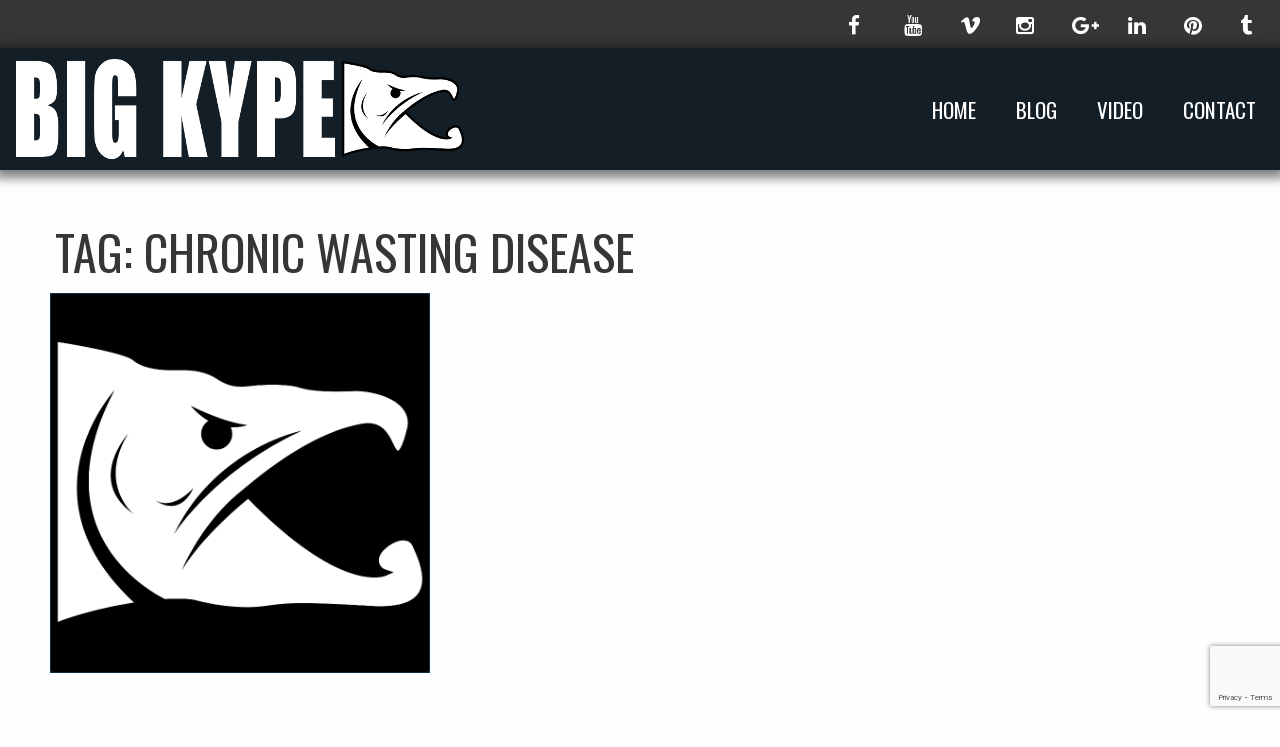

--- FILE ---
content_type: text/html; charset=UTF-8
request_url: https://www.bigkype.com/tag/chronic-wasting-disease/
body_size: 12259
content:
<!doctype html>

  <html class="no-js"  lang="en-US">

	<head>
		<meta charset="utf-8">

		<!-- Force IE to use the latest rendering engine available -->
		<meta http-equiv="X-UA-Compatible" content="IE=edge">

		<!-- Mobile Meta -->
		<meta name="viewport" content="width=device-width, initial-scale=1.0">
		<meta class="foundation-mq">

		<!-- If Site Icon isn't set in customizer -->
		
		<link rel="pingback" href="https://www.bigkype.com/xmlrpc.php">

		<meta name='robots' content='index, follow, max-image-preview:large, max-snippet:-1, max-video-preview:-1' />

	<!-- This site is optimized with the Yoast SEO plugin v26.8 - https://yoast.com/product/yoast-seo-wordpress/ -->
	<title>chronic wasting disease Archives - Big Kype</title>
	<link rel="canonical" href="https://www.bigkype.com/tag/chronic-wasting-disease/" />
	<meta property="og:locale" content="en_US" />
	<meta property="og:type" content="article" />
	<meta property="og:title" content="chronic wasting disease Archives - Big Kype" />
	<meta property="og:url" content="https://www.bigkype.com/tag/chronic-wasting-disease/" />
	<meta property="og:site_name" content="Big Kype" />
	<meta property="og:image" content="https://i0.wp.com/www.bigkype.com/wp-content/uploads/2016/03/bigkype2016.png?fit=800%2C800&ssl=1" />
	<meta property="og:image:width" content="800" />
	<meta property="og:image:height" content="800" />
	<meta property="og:image:type" content="image/png" />
	<meta name="twitter:card" content="summary_large_image" />
	<script type="application/ld+json" class="yoast-schema-graph">{"@context":"https://schema.org","@graph":[{"@type":"CollectionPage","@id":"https://www.bigkype.com/tag/chronic-wasting-disease/","url":"https://www.bigkype.com/tag/chronic-wasting-disease/","name":"chronic wasting disease Archives - Big Kype","isPartOf":{"@id":"https://www.bigkype.com/#website"},"breadcrumb":{"@id":"https://www.bigkype.com/tag/chronic-wasting-disease/#breadcrumb"},"inLanguage":"en-US"},{"@type":"BreadcrumbList","@id":"https://www.bigkype.com/tag/chronic-wasting-disease/#breadcrumb","itemListElement":[{"@type":"ListItem","position":1,"name":"Home","item":"https://www.bigkype.com/"},{"@type":"ListItem","position":2,"name":"chronic wasting disease"}]},{"@type":"WebSite","@id":"https://www.bigkype.com/#website","url":"https://www.bigkype.com/","name":"Big Kype","description":"Hunting. Fishing. Guiding. Minnesota &gt; Alaska","publisher":{"@id":"https://www.bigkype.com/#organization"},"potentialAction":[{"@type":"SearchAction","target":{"@type":"EntryPoint","urlTemplate":"https://www.bigkype.com/?s={search_term_string}"},"query-input":{"@type":"PropertyValueSpecification","valueRequired":true,"valueName":"search_term_string"}}],"inLanguage":"en-US"},{"@type":"Organization","@id":"https://www.bigkype.com/#organization","name":"Big Kype","url":"https://www.bigkype.com/","logo":{"@type":"ImageObject","inLanguage":"en-US","@id":"https://www.bigkype.com/#/schema/logo/image/","url":"https://i1.wp.com/www.bigkype.com/wp-content/uploads/2015/06/bigkypelogo.png?fit=617%2C140&ssl=1","contentUrl":"https://i1.wp.com/www.bigkype.com/wp-content/uploads/2015/06/bigkypelogo.png?fit=617%2C140&ssl=1","width":617,"height":140,"caption":"Big Kype"},"image":{"@id":"https://www.bigkype.com/#/schema/logo/image/"},"sameAs":["http://www.facebook.com/bigkype","http://instagram.com/bigkype","http://www.linkedin.com/company/big-kype","http://pinterest.com/bigkype/","https://www.youtube.com/user/bigkype"]}]}</script>
	<!-- / Yoast SEO plugin. -->


<link rel='dns-prefetch' href='//secure.gravatar.com' />
<link rel='dns-prefetch' href='//stats.wp.com' />
<link rel='dns-prefetch' href='//maxcdn.bootstrapcdn.com' />
<link rel='dns-prefetch' href='//v0.wordpress.com' />
<link rel='dns-prefetch' href='//jetpack.wordpress.com' />
<link rel='dns-prefetch' href='//s0.wp.com' />
<link rel='dns-prefetch' href='//public-api.wordpress.com' />
<link rel='dns-prefetch' href='//0.gravatar.com' />
<link rel='dns-prefetch' href='//1.gravatar.com' />
<link rel='dns-prefetch' href='//2.gravatar.com' />
<link rel='preconnect' href='//i0.wp.com' />
<link rel='preconnect' href='//c0.wp.com' />
<link rel="alternate" type="application/rss+xml" title="Big Kype &raquo; Feed" href="https://www.bigkype.com/feed/" />
<link rel="alternate" type="application/rss+xml" title="Big Kype &raquo; Comments Feed" href="https://www.bigkype.com/comments/feed/" />
<link rel="alternate" type="application/rss+xml" title="Big Kype &raquo; chronic wasting disease Tag Feed" href="https://www.bigkype.com/tag/chronic-wasting-disease/feed/" />
		<!-- This site uses the Google Analytics by MonsterInsights plugin v9.11.1 - Using Analytics tracking - https://www.monsterinsights.com/ -->
							<script src="//www.googletagmanager.com/gtag/js?id=G-N6DB381X57"  data-cfasync="false" data-wpfc-render="false" type="text/javascript" async></script>
			<script data-cfasync="false" data-wpfc-render="false" type="text/javascript">
				var mi_version = '9.11.1';
				var mi_track_user = true;
				var mi_no_track_reason = '';
								var MonsterInsightsDefaultLocations = {"page_location":"https:\/\/www.bigkype.com\/tag\/chronic-wasting-disease\/"};
								if ( typeof MonsterInsightsPrivacyGuardFilter === 'function' ) {
					var MonsterInsightsLocations = (typeof MonsterInsightsExcludeQuery === 'object') ? MonsterInsightsPrivacyGuardFilter( MonsterInsightsExcludeQuery ) : MonsterInsightsPrivacyGuardFilter( MonsterInsightsDefaultLocations );
				} else {
					var MonsterInsightsLocations = (typeof MonsterInsightsExcludeQuery === 'object') ? MonsterInsightsExcludeQuery : MonsterInsightsDefaultLocations;
				}

								var disableStrs = [
										'ga-disable-G-N6DB381X57',
									];

				/* Function to detect opted out users */
				function __gtagTrackerIsOptedOut() {
					for (var index = 0; index < disableStrs.length; index++) {
						if (document.cookie.indexOf(disableStrs[index] + '=true') > -1) {
							return true;
						}
					}

					return false;
				}

				/* Disable tracking if the opt-out cookie exists. */
				if (__gtagTrackerIsOptedOut()) {
					for (var index = 0; index < disableStrs.length; index++) {
						window[disableStrs[index]] = true;
					}
				}

				/* Opt-out function */
				function __gtagTrackerOptout() {
					for (var index = 0; index < disableStrs.length; index++) {
						document.cookie = disableStrs[index] + '=true; expires=Thu, 31 Dec 2099 23:59:59 UTC; path=/';
						window[disableStrs[index]] = true;
					}
				}

				if ('undefined' === typeof gaOptout) {
					function gaOptout() {
						__gtagTrackerOptout();
					}
				}
								window.dataLayer = window.dataLayer || [];

				window.MonsterInsightsDualTracker = {
					helpers: {},
					trackers: {},
				};
				if (mi_track_user) {
					function __gtagDataLayer() {
						dataLayer.push(arguments);
					}

					function __gtagTracker(type, name, parameters) {
						if (!parameters) {
							parameters = {};
						}

						if (parameters.send_to) {
							__gtagDataLayer.apply(null, arguments);
							return;
						}

						if (type === 'event') {
														parameters.send_to = monsterinsights_frontend.v4_id;
							var hookName = name;
							if (typeof parameters['event_category'] !== 'undefined') {
								hookName = parameters['event_category'] + ':' + name;
							}

							if (typeof MonsterInsightsDualTracker.trackers[hookName] !== 'undefined') {
								MonsterInsightsDualTracker.trackers[hookName](parameters);
							} else {
								__gtagDataLayer('event', name, parameters);
							}
							
						} else {
							__gtagDataLayer.apply(null, arguments);
						}
					}

					__gtagTracker('js', new Date());
					__gtagTracker('set', {
						'developer_id.dZGIzZG': true,
											});
					if ( MonsterInsightsLocations.page_location ) {
						__gtagTracker('set', MonsterInsightsLocations);
					}
										__gtagTracker('config', 'G-N6DB381X57', {"forceSSL":"true"} );
										window.gtag = __gtagTracker;										(function () {
						/* https://developers.google.com/analytics/devguides/collection/analyticsjs/ */
						/* ga and __gaTracker compatibility shim. */
						var noopfn = function () {
							return null;
						};
						var newtracker = function () {
							return new Tracker();
						};
						var Tracker = function () {
							return null;
						};
						var p = Tracker.prototype;
						p.get = noopfn;
						p.set = noopfn;
						p.send = function () {
							var args = Array.prototype.slice.call(arguments);
							args.unshift('send');
							__gaTracker.apply(null, args);
						};
						var __gaTracker = function () {
							var len = arguments.length;
							if (len === 0) {
								return;
							}
							var f = arguments[len - 1];
							if (typeof f !== 'object' || f === null || typeof f.hitCallback !== 'function') {
								if ('send' === arguments[0]) {
									var hitConverted, hitObject = false, action;
									if ('event' === arguments[1]) {
										if ('undefined' !== typeof arguments[3]) {
											hitObject = {
												'eventAction': arguments[3],
												'eventCategory': arguments[2],
												'eventLabel': arguments[4],
												'value': arguments[5] ? arguments[5] : 1,
											}
										}
									}
									if ('pageview' === arguments[1]) {
										if ('undefined' !== typeof arguments[2]) {
											hitObject = {
												'eventAction': 'page_view',
												'page_path': arguments[2],
											}
										}
									}
									if (typeof arguments[2] === 'object') {
										hitObject = arguments[2];
									}
									if (typeof arguments[5] === 'object') {
										Object.assign(hitObject, arguments[5]);
									}
									if ('undefined' !== typeof arguments[1].hitType) {
										hitObject = arguments[1];
										if ('pageview' === hitObject.hitType) {
											hitObject.eventAction = 'page_view';
										}
									}
									if (hitObject) {
										action = 'timing' === arguments[1].hitType ? 'timing_complete' : hitObject.eventAction;
										hitConverted = mapArgs(hitObject);
										__gtagTracker('event', action, hitConverted);
									}
								}
								return;
							}

							function mapArgs(args) {
								var arg, hit = {};
								var gaMap = {
									'eventCategory': 'event_category',
									'eventAction': 'event_action',
									'eventLabel': 'event_label',
									'eventValue': 'event_value',
									'nonInteraction': 'non_interaction',
									'timingCategory': 'event_category',
									'timingVar': 'name',
									'timingValue': 'value',
									'timingLabel': 'event_label',
									'page': 'page_path',
									'location': 'page_location',
									'title': 'page_title',
									'referrer' : 'page_referrer',
								};
								for (arg in args) {
																		if (!(!args.hasOwnProperty(arg) || !gaMap.hasOwnProperty(arg))) {
										hit[gaMap[arg]] = args[arg];
									} else {
										hit[arg] = args[arg];
									}
								}
								return hit;
							}

							try {
								f.hitCallback();
							} catch (ex) {
							}
						};
						__gaTracker.create = newtracker;
						__gaTracker.getByName = newtracker;
						__gaTracker.getAll = function () {
							return [];
						};
						__gaTracker.remove = noopfn;
						__gaTracker.loaded = true;
						window['__gaTracker'] = __gaTracker;
					})();
									} else {
										console.log("");
					(function () {
						function __gtagTracker() {
							return null;
						}

						window['__gtagTracker'] = __gtagTracker;
						window['gtag'] = __gtagTracker;
					})();
									}
			</script>
							<!-- / Google Analytics by MonsterInsights -->
		<style id='wp-img-auto-sizes-contain-inline-css' type='text/css'>
img:is([sizes=auto i],[sizes^="auto," i]){contain-intrinsic-size:3000px 1500px}
/*# sourceURL=wp-img-auto-sizes-contain-inline-css */
</style>
<style id='wp-emoji-styles-inline-css' type='text/css'>

	img.wp-smiley, img.emoji {
		display: inline !important;
		border: none !important;
		box-shadow: none !important;
		height: 1em !important;
		width: 1em !important;
		margin: 0 0.07em !important;
		vertical-align: -0.1em !important;
		background: none !important;
		padding: 0 !important;
	}
/*# sourceURL=wp-emoji-styles-inline-css */
</style>
<style id='wp-block-library-inline-css' type='text/css'>
:root{--wp-block-synced-color:#7a00df;--wp-block-synced-color--rgb:122,0,223;--wp-bound-block-color:var(--wp-block-synced-color);--wp-editor-canvas-background:#ddd;--wp-admin-theme-color:#007cba;--wp-admin-theme-color--rgb:0,124,186;--wp-admin-theme-color-darker-10:#006ba1;--wp-admin-theme-color-darker-10--rgb:0,107,160.5;--wp-admin-theme-color-darker-20:#005a87;--wp-admin-theme-color-darker-20--rgb:0,90,135;--wp-admin-border-width-focus:2px}@media (min-resolution:192dpi){:root{--wp-admin-border-width-focus:1.5px}}.wp-element-button{cursor:pointer}:root .has-very-light-gray-background-color{background-color:#eee}:root .has-very-dark-gray-background-color{background-color:#313131}:root .has-very-light-gray-color{color:#eee}:root .has-very-dark-gray-color{color:#313131}:root .has-vivid-green-cyan-to-vivid-cyan-blue-gradient-background{background:linear-gradient(135deg,#00d084,#0693e3)}:root .has-purple-crush-gradient-background{background:linear-gradient(135deg,#34e2e4,#4721fb 50%,#ab1dfe)}:root .has-hazy-dawn-gradient-background{background:linear-gradient(135deg,#faaca8,#dad0ec)}:root .has-subdued-olive-gradient-background{background:linear-gradient(135deg,#fafae1,#67a671)}:root .has-atomic-cream-gradient-background{background:linear-gradient(135deg,#fdd79a,#004a59)}:root .has-nightshade-gradient-background{background:linear-gradient(135deg,#330968,#31cdcf)}:root .has-midnight-gradient-background{background:linear-gradient(135deg,#020381,#2874fc)}:root{--wp--preset--font-size--normal:16px;--wp--preset--font-size--huge:42px}.has-regular-font-size{font-size:1em}.has-larger-font-size{font-size:2.625em}.has-normal-font-size{font-size:var(--wp--preset--font-size--normal)}.has-huge-font-size{font-size:var(--wp--preset--font-size--huge)}.has-text-align-center{text-align:center}.has-text-align-left{text-align:left}.has-text-align-right{text-align:right}.has-fit-text{white-space:nowrap!important}#end-resizable-editor-section{display:none}.aligncenter{clear:both}.items-justified-left{justify-content:flex-start}.items-justified-center{justify-content:center}.items-justified-right{justify-content:flex-end}.items-justified-space-between{justify-content:space-between}.screen-reader-text{border:0;clip-path:inset(50%);height:1px;margin:-1px;overflow:hidden;padding:0;position:absolute;width:1px;word-wrap:normal!important}.screen-reader-text:focus{background-color:#ddd;clip-path:none;color:#444;display:block;font-size:1em;height:auto;left:5px;line-height:normal;padding:15px 23px 14px;text-decoration:none;top:5px;width:auto;z-index:100000}html :where(.has-border-color){border-style:solid}html :where([style*=border-top-color]){border-top-style:solid}html :where([style*=border-right-color]){border-right-style:solid}html :where([style*=border-bottom-color]){border-bottom-style:solid}html :where([style*=border-left-color]){border-left-style:solid}html :where([style*=border-width]){border-style:solid}html :where([style*=border-top-width]){border-top-style:solid}html :where([style*=border-right-width]){border-right-style:solid}html :where([style*=border-bottom-width]){border-bottom-style:solid}html :where([style*=border-left-width]){border-left-style:solid}html :where(img[class*=wp-image-]){height:auto;max-width:100%}:where(figure){margin:0 0 1em}html :where(.is-position-sticky){--wp-admin--admin-bar--position-offset:var(--wp-admin--admin-bar--height,0px)}@media screen and (max-width:600px){html :where(.is-position-sticky){--wp-admin--admin-bar--position-offset:0px}}

/*# sourceURL=wp-block-library-inline-css */
</style><style id='global-styles-inline-css' type='text/css'>
:root{--wp--preset--aspect-ratio--square: 1;--wp--preset--aspect-ratio--4-3: 4/3;--wp--preset--aspect-ratio--3-4: 3/4;--wp--preset--aspect-ratio--3-2: 3/2;--wp--preset--aspect-ratio--2-3: 2/3;--wp--preset--aspect-ratio--16-9: 16/9;--wp--preset--aspect-ratio--9-16: 9/16;--wp--preset--color--black: #000000;--wp--preset--color--cyan-bluish-gray: #abb8c3;--wp--preset--color--white: #ffffff;--wp--preset--color--pale-pink: #f78da7;--wp--preset--color--vivid-red: #cf2e2e;--wp--preset--color--luminous-vivid-orange: #ff6900;--wp--preset--color--luminous-vivid-amber: #fcb900;--wp--preset--color--light-green-cyan: #7bdcb5;--wp--preset--color--vivid-green-cyan: #00d084;--wp--preset--color--pale-cyan-blue: #8ed1fc;--wp--preset--color--vivid-cyan-blue: #0693e3;--wp--preset--color--vivid-purple: #9b51e0;--wp--preset--gradient--vivid-cyan-blue-to-vivid-purple: linear-gradient(135deg,rgb(6,147,227) 0%,rgb(155,81,224) 100%);--wp--preset--gradient--light-green-cyan-to-vivid-green-cyan: linear-gradient(135deg,rgb(122,220,180) 0%,rgb(0,208,130) 100%);--wp--preset--gradient--luminous-vivid-amber-to-luminous-vivid-orange: linear-gradient(135deg,rgb(252,185,0) 0%,rgb(255,105,0) 100%);--wp--preset--gradient--luminous-vivid-orange-to-vivid-red: linear-gradient(135deg,rgb(255,105,0) 0%,rgb(207,46,46) 100%);--wp--preset--gradient--very-light-gray-to-cyan-bluish-gray: linear-gradient(135deg,rgb(238,238,238) 0%,rgb(169,184,195) 100%);--wp--preset--gradient--cool-to-warm-spectrum: linear-gradient(135deg,rgb(74,234,220) 0%,rgb(151,120,209) 20%,rgb(207,42,186) 40%,rgb(238,44,130) 60%,rgb(251,105,98) 80%,rgb(254,248,76) 100%);--wp--preset--gradient--blush-light-purple: linear-gradient(135deg,rgb(255,206,236) 0%,rgb(152,150,240) 100%);--wp--preset--gradient--blush-bordeaux: linear-gradient(135deg,rgb(254,205,165) 0%,rgb(254,45,45) 50%,rgb(107,0,62) 100%);--wp--preset--gradient--luminous-dusk: linear-gradient(135deg,rgb(255,203,112) 0%,rgb(199,81,192) 50%,rgb(65,88,208) 100%);--wp--preset--gradient--pale-ocean: linear-gradient(135deg,rgb(255,245,203) 0%,rgb(182,227,212) 50%,rgb(51,167,181) 100%);--wp--preset--gradient--electric-grass: linear-gradient(135deg,rgb(202,248,128) 0%,rgb(113,206,126) 100%);--wp--preset--gradient--midnight: linear-gradient(135deg,rgb(2,3,129) 0%,rgb(40,116,252) 100%);--wp--preset--font-size--small: 13px;--wp--preset--font-size--medium: 20px;--wp--preset--font-size--large: 36px;--wp--preset--font-size--x-large: 42px;--wp--preset--spacing--20: 0.44rem;--wp--preset--spacing--30: 0.67rem;--wp--preset--spacing--40: 1rem;--wp--preset--spacing--50: 1.5rem;--wp--preset--spacing--60: 2.25rem;--wp--preset--spacing--70: 3.38rem;--wp--preset--spacing--80: 5.06rem;--wp--preset--shadow--natural: 6px 6px 9px rgba(0, 0, 0, 0.2);--wp--preset--shadow--deep: 12px 12px 50px rgba(0, 0, 0, 0.4);--wp--preset--shadow--sharp: 6px 6px 0px rgba(0, 0, 0, 0.2);--wp--preset--shadow--outlined: 6px 6px 0px -3px rgb(255, 255, 255), 6px 6px rgb(0, 0, 0);--wp--preset--shadow--crisp: 6px 6px 0px rgb(0, 0, 0);}:where(.is-layout-flex){gap: 0.5em;}:where(.is-layout-grid){gap: 0.5em;}body .is-layout-flex{display: flex;}.is-layout-flex{flex-wrap: wrap;align-items: center;}.is-layout-flex > :is(*, div){margin: 0;}body .is-layout-grid{display: grid;}.is-layout-grid > :is(*, div){margin: 0;}:where(.wp-block-columns.is-layout-flex){gap: 2em;}:where(.wp-block-columns.is-layout-grid){gap: 2em;}:where(.wp-block-post-template.is-layout-flex){gap: 1.25em;}:where(.wp-block-post-template.is-layout-grid){gap: 1.25em;}.has-black-color{color: var(--wp--preset--color--black) !important;}.has-cyan-bluish-gray-color{color: var(--wp--preset--color--cyan-bluish-gray) !important;}.has-white-color{color: var(--wp--preset--color--white) !important;}.has-pale-pink-color{color: var(--wp--preset--color--pale-pink) !important;}.has-vivid-red-color{color: var(--wp--preset--color--vivid-red) !important;}.has-luminous-vivid-orange-color{color: var(--wp--preset--color--luminous-vivid-orange) !important;}.has-luminous-vivid-amber-color{color: var(--wp--preset--color--luminous-vivid-amber) !important;}.has-light-green-cyan-color{color: var(--wp--preset--color--light-green-cyan) !important;}.has-vivid-green-cyan-color{color: var(--wp--preset--color--vivid-green-cyan) !important;}.has-pale-cyan-blue-color{color: var(--wp--preset--color--pale-cyan-blue) !important;}.has-vivid-cyan-blue-color{color: var(--wp--preset--color--vivid-cyan-blue) !important;}.has-vivid-purple-color{color: var(--wp--preset--color--vivid-purple) !important;}.has-black-background-color{background-color: var(--wp--preset--color--black) !important;}.has-cyan-bluish-gray-background-color{background-color: var(--wp--preset--color--cyan-bluish-gray) !important;}.has-white-background-color{background-color: var(--wp--preset--color--white) !important;}.has-pale-pink-background-color{background-color: var(--wp--preset--color--pale-pink) !important;}.has-vivid-red-background-color{background-color: var(--wp--preset--color--vivid-red) !important;}.has-luminous-vivid-orange-background-color{background-color: var(--wp--preset--color--luminous-vivid-orange) !important;}.has-luminous-vivid-amber-background-color{background-color: var(--wp--preset--color--luminous-vivid-amber) !important;}.has-light-green-cyan-background-color{background-color: var(--wp--preset--color--light-green-cyan) !important;}.has-vivid-green-cyan-background-color{background-color: var(--wp--preset--color--vivid-green-cyan) !important;}.has-pale-cyan-blue-background-color{background-color: var(--wp--preset--color--pale-cyan-blue) !important;}.has-vivid-cyan-blue-background-color{background-color: var(--wp--preset--color--vivid-cyan-blue) !important;}.has-vivid-purple-background-color{background-color: var(--wp--preset--color--vivid-purple) !important;}.has-black-border-color{border-color: var(--wp--preset--color--black) !important;}.has-cyan-bluish-gray-border-color{border-color: var(--wp--preset--color--cyan-bluish-gray) !important;}.has-white-border-color{border-color: var(--wp--preset--color--white) !important;}.has-pale-pink-border-color{border-color: var(--wp--preset--color--pale-pink) !important;}.has-vivid-red-border-color{border-color: var(--wp--preset--color--vivid-red) !important;}.has-luminous-vivid-orange-border-color{border-color: var(--wp--preset--color--luminous-vivid-orange) !important;}.has-luminous-vivid-amber-border-color{border-color: var(--wp--preset--color--luminous-vivid-amber) !important;}.has-light-green-cyan-border-color{border-color: var(--wp--preset--color--light-green-cyan) !important;}.has-vivid-green-cyan-border-color{border-color: var(--wp--preset--color--vivid-green-cyan) !important;}.has-pale-cyan-blue-border-color{border-color: var(--wp--preset--color--pale-cyan-blue) !important;}.has-vivid-cyan-blue-border-color{border-color: var(--wp--preset--color--vivid-cyan-blue) !important;}.has-vivid-purple-border-color{border-color: var(--wp--preset--color--vivid-purple) !important;}.has-vivid-cyan-blue-to-vivid-purple-gradient-background{background: var(--wp--preset--gradient--vivid-cyan-blue-to-vivid-purple) !important;}.has-light-green-cyan-to-vivid-green-cyan-gradient-background{background: var(--wp--preset--gradient--light-green-cyan-to-vivid-green-cyan) !important;}.has-luminous-vivid-amber-to-luminous-vivid-orange-gradient-background{background: var(--wp--preset--gradient--luminous-vivid-amber-to-luminous-vivid-orange) !important;}.has-luminous-vivid-orange-to-vivid-red-gradient-background{background: var(--wp--preset--gradient--luminous-vivid-orange-to-vivid-red) !important;}.has-very-light-gray-to-cyan-bluish-gray-gradient-background{background: var(--wp--preset--gradient--very-light-gray-to-cyan-bluish-gray) !important;}.has-cool-to-warm-spectrum-gradient-background{background: var(--wp--preset--gradient--cool-to-warm-spectrum) !important;}.has-blush-light-purple-gradient-background{background: var(--wp--preset--gradient--blush-light-purple) !important;}.has-blush-bordeaux-gradient-background{background: var(--wp--preset--gradient--blush-bordeaux) !important;}.has-luminous-dusk-gradient-background{background: var(--wp--preset--gradient--luminous-dusk) !important;}.has-pale-ocean-gradient-background{background: var(--wp--preset--gradient--pale-ocean) !important;}.has-electric-grass-gradient-background{background: var(--wp--preset--gradient--electric-grass) !important;}.has-midnight-gradient-background{background: var(--wp--preset--gradient--midnight) !important;}.has-small-font-size{font-size: var(--wp--preset--font-size--small) !important;}.has-medium-font-size{font-size: var(--wp--preset--font-size--medium) !important;}.has-large-font-size{font-size: var(--wp--preset--font-size--large) !important;}.has-x-large-font-size{font-size: var(--wp--preset--font-size--x-large) !important;}
/*# sourceURL=global-styles-inline-css */
</style>

<style id='classic-theme-styles-inline-css' type='text/css'>
/*! This file is auto-generated */
.wp-block-button__link{color:#fff;background-color:#32373c;border-radius:9999px;box-shadow:none;text-decoration:none;padding:calc(.667em + 2px) calc(1.333em + 2px);font-size:1.125em}.wp-block-file__button{background:#32373c;color:#fff;text-decoration:none}
/*# sourceURL=/wp-includes/css/classic-themes.min.css */
</style>
<link rel='stylesheet' id='contact-form-7-css' href='https://www.bigkype.com/wp-content/plugins/contact-form-7/includes/css/styles.css?ver=6.1.4' type='text/css' media='all' />
<link rel='stylesheet' id='font-awesome-css' href='https://maxcdn.bootstrapcdn.com/font-awesome/4.5.0/css/font-awesome.min.css?ver=6.9' type='text/css' media='all' />
<link rel='stylesheet' id='fa-animate-css-css' href='https://www.bigkype.com/wp-content/themes/JointsWP-master/assets/css/font-awesome-animation.min.css?ver=6.9' type='text/css' media='all' />
<link rel='stylesheet' id='site-css-css' href='https://www.bigkype.com/wp-content/themes/JointsWP-master/assets/css/style.css?ver=6.9' type='text/css' media='all' />
<script type="text/javascript" src="https://www.bigkype.com/wp-content/plugins/google-analytics-for-wordpress/assets/js/frontend-gtag.min.js?ver=9.11.1" id="monsterinsights-frontend-script-js" async="async" data-wp-strategy="async"></script>
<script data-cfasync="false" data-wpfc-render="false" type="text/javascript" id='monsterinsights-frontend-script-js-extra'>/* <![CDATA[ */
var monsterinsights_frontend = {"js_events_tracking":"true","download_extensions":"doc,pdf,ppt,zip,xls,docx,pptx,xlsx","inbound_paths":"[]","home_url":"https:\/\/www.bigkype.com","hash_tracking":"false","v4_id":"G-N6DB381X57"};/* ]]> */
</script>
<script type="text/javascript" src="https://c0.wp.com/c/6.9/wp-includes/js/jquery/jquery.min.js" id="jquery-core-js"></script>
<script type="text/javascript" src="https://c0.wp.com/c/6.9/wp-includes/js/jquery/jquery-migrate.min.js" id="jquery-migrate-js"></script>
<link rel="https://api.w.org/" href="https://www.bigkype.com/wp-json/" /><link rel="alternate" title="JSON" type="application/json" href="https://www.bigkype.com/wp-json/wp/v2/tags/1055" />	<style>img#wpstats{display:none}</style>
		<link rel="icon" href="https://i0.wp.com/www.bigkype.com/wp-content/uploads/2016/03/cropped-bigkype2016.png?fit=32%2C32&#038;ssl=1" sizes="32x32" />
<link rel="icon" href="https://i0.wp.com/www.bigkype.com/wp-content/uploads/2016/03/cropped-bigkype2016.png?fit=192%2C192&#038;ssl=1" sizes="192x192" />
<link rel="apple-touch-icon" href="https://i0.wp.com/www.bigkype.com/wp-content/uploads/2016/03/cropped-bigkype2016.png?fit=180%2C180&#038;ssl=1" />
<meta name="msapplication-TileImage" content="https://i0.wp.com/www.bigkype.com/wp-content/uploads/2016/03/cropped-bigkype2016.png?fit=270%2C270&#038;ssl=1" />
		<style type="text/css" id="wp-custom-css">
			.facebook-responsive {
    overflow:hidden;
    padding-bottom:56.25%;
    position:relative;
    height:0;
}

.facebook-responsive iframe {
    left:0;
    top:0;
    height:100%;
    width:100%;
    position:absolute;
}		</style>
		
		<!-- Drop Google Analytics here -->
		<!-- end analytics -->

	</head>

	<!-- Uncomment this line if using the Off-Canvas Menu -->

	<body class="archive tag tag-chronic-wasting-disease tag-1055 wp-theme-JointsWP-master">

		<div class="off-canvas-wrapper">

			<div class="off-canvas-wrapper-inner" data-off-canvas-wrapper>

				<div class="off-canvas position-right" id="off-canvas" data-off-canvas data-position="right">
	<ul id="menu-main-menu" class="vertical menu" data-accordion-menu><li id="menu-item-6550" class="menu-item menu-item-type-post_type menu-item-object-page menu-item-home menu-item-6550"><a href="https://www.bigkype.com/">Home</a></li>
<li id="menu-item-6551" class="menu-item menu-item-type-post_type menu-item-object-page current_page_parent menu-item-6551"><a href="https://www.bigkype.com/blog/">Blog</a></li>
<li id="menu-item-7165" class="menu-item menu-item-type-post_type menu-item-object-page menu-item-7165"><a href="https://www.bigkype.com/video/">Video</a></li>
<li id="menu-item-6584" class="menu-item menu-item-type-post_type menu-item-object-page menu-item-6584"><a href="https://www.bigkype.com/contact/">Contact</a></li>
</ul></div>
				<div class="off-canvas-content" data-off-canvas-content>

          <div class="top-bar social-bar" id="top-bar-social">
	<div class="top-bar-left show-for-medium float-left">
			</div>
	<div class="top-bar-right show-for-medium">
		
			<div id="nav_menu-2" class="widget widget_nav_menu"><div class="menu-social-container"><ul id="menu-social" class="menu"><li id="menu-item-7150" class="menu-item menu-item-type-custom menu-item-object-custom menu-item-7150"><a href="https://www.facebook.com/bigkype" title="Big Kype on Facebook"><i class="fa fa-facebook"></i></a></li>
<li id="menu-item-7151" class="menu-item menu-item-type-custom menu-item-object-custom menu-item-7151"><a href="https://www.youtube.com/user/bigkype" title="Big Kype&#8217;s YouTube Channel"><i class="fa fa-youtube"></i></a></li>
<li id="menu-item-7152" class="menu-item menu-item-type-custom menu-item-object-custom menu-item-7152"><a href="https://vimeo.com/bigkype" title="Big Kype on Vimeo"><i class="fa fa-vimeo"></i></a></li>
<li id="menu-item-7153" class="menu-item menu-item-type-custom menu-item-object-custom menu-item-7153"><a href="https://instagram.com/bigkype" title="Big Kype on Instagram"><i class="fa fa-instagram"></i></a></li>
<li id="menu-item-7154" class="menu-item menu-item-type-custom menu-item-object-custom menu-item-7154"><a href="https://plus.google.com/+Bigkype1" title="Big Kype&#8217;s Google+ Page"><i class="fa fa-google-plus"></i></a></li>
<li id="menu-item-7155" class="menu-item menu-item-type-custom menu-item-object-custom menu-item-7155"><a href="http://www.linkedin.com/company/big-kype" title="Big Kype on LinkedIn"><i class="fa fa-linkedin"></i></a></li>
<li id="menu-item-7156" class="menu-item menu-item-type-custom menu-item-object-custom menu-item-7156"><a href="https://pinterest.com/bigkype/" title="Big Kype on Pinterest"><i class="fa fa-pinterest"></i></a></li>
<li id="menu-item-7157" class="menu-item menu-item-type-custom menu-item-object-custom menu-item-7157"><a href="https://www.tumblr.com/blog/bigkype" title="Big Kype on Tumblr"><i class="fa fa-tumblr"></i></a></li>
</ul></div></div>
			</div>
	<div class="top-bar-left float-left show-for-small-only">
		
			<div id="nav_menu-3" class="widget widget_nav_menu"><div class="menu-social-container"><ul id="menu-social-1" class="menu"><li class="menu-item menu-item-type-custom menu-item-object-custom menu-item-7150"><a href="https://www.facebook.com/bigkype" title="Big Kype on Facebook"><i class="fa fa-facebook"></i></a></li>
<li class="menu-item menu-item-type-custom menu-item-object-custom menu-item-7151"><a href="https://www.youtube.com/user/bigkype" title="Big Kype&#8217;s YouTube Channel"><i class="fa fa-youtube"></i></a></li>
<li class="menu-item menu-item-type-custom menu-item-object-custom menu-item-7152"><a href="https://vimeo.com/bigkype" title="Big Kype on Vimeo"><i class="fa fa-vimeo"></i></a></li>
<li class="menu-item menu-item-type-custom menu-item-object-custom menu-item-7153"><a href="https://instagram.com/bigkype" title="Big Kype on Instagram"><i class="fa fa-instagram"></i></a></li>
<li class="menu-item menu-item-type-custom menu-item-object-custom menu-item-7154"><a href="https://plus.google.com/+Bigkype1" title="Big Kype&#8217;s Google+ Page"><i class="fa fa-google-plus"></i></a></li>
<li class="menu-item menu-item-type-custom menu-item-object-custom menu-item-7155"><a href="http://www.linkedin.com/company/big-kype" title="Big Kype on LinkedIn"><i class="fa fa-linkedin"></i></a></li>
<li class="menu-item menu-item-type-custom menu-item-object-custom menu-item-7156"><a href="https://pinterest.com/bigkype/" title="Big Kype on Pinterest"><i class="fa fa-pinterest"></i></a></li>
<li class="menu-item menu-item-type-custom menu-item-object-custom menu-item-7157"><a href="https://www.tumblr.com/blog/bigkype" title="Big Kype on Tumblr"><i class="fa fa-tumblr"></i></a></li>
</ul></div></div>
			</div>
</div>

					<header class="header" role="banner">

						 <!-- This navs will be applied to the topbar, above all content
							  To see additional nav styles, visit the /parts directory -->
						 <!-- By default, this menu will use off-canvas for small
	 and a topbar for medium-up -->

<div class="top-bar row expanded" id="top-bar-menu">
	<div class="top-bar-left small-4 columns">
		<ul class="menu">
			<li><a href="https://www.bigkype.com"><img src="/wp-content/uploads/2016/03/bigkype-logo-white.png" alt="Big Kype" /></a></li>
		</ul>
	</div>
	<div class="top-bar-right small-8 columns show-for-medium">
		<ul id="menu-main-menu-1" class="vertical medium-horizontal menu" data-responsive-menu="accordion medium-dropdown"><li class="menu-item menu-item-type-post_type menu-item-object-page menu-item-home menu-item-6550"><a href="https://www.bigkype.com/">Home</a></li>
<li class="menu-item menu-item-type-post_type menu-item-object-page current_page_parent menu-item-6551"><a href="https://www.bigkype.com/blog/">Blog</a></li>
<li class="menu-item menu-item-type-post_type menu-item-object-page menu-item-7165"><a href="https://www.bigkype.com/video/">Video</a></li>
<li class="menu-item menu-item-type-post_type menu-item-object-page menu-item-6584"><a href="https://www.bigkype.com/contact/">Contact</a></li>
</ul>	</div>
	<div class="top-bar-right show-for-small-only small-12 columns">
		<ul class="menu">
			<!-- <li><button class="menu-icon" type="button" data-toggle="off-canvas"></button></li> -->
			<li><a data-toggle="off-canvas"><i class="fa fa-bars"></i> Menu</a></li>
		</ul>
	</div>
</div>

					</header> <!-- end .header -->

	<div id="content">

		<div id="inner-content" class="row">

		    <main id="main" class="small-12 columns" role="main">

		    	<header>
		    		<h1 class="page-title">Tag: <span>chronic wasting disease</span></h1>
							    	</header>

					
					<!-- To see additional archive styles, visit the /parts directory -->
					

    <div class="row archive-grid" data-equalizer> <!--Begin Row:-->


		<!--Item: -->
		<div class="small-12 medium-4 columns panel" data-equalizer-watch>

			<article id="post-1931" class="post-1931 post type-post status-publish format-standard hentry category-hunting category-wildlife tag-chronic-wasting-disease tag-deer tag-hunting tag-wisconsin" role="article">

				<section class="featured-image" itemprop="articleBody">
          <div class="image-wrapper overlay-fade-in">
                        <img src="/wp-content/uploads/2016/03/bigkypesquare.png" title="Big Kype" />
                        <div class="image-overlay-content">
              <h2 class="title"><a href="https://www.bigkype.com/2012/04/chronic-wasting-disease-found-in-nw-wisconsin/" rel="bookmark" title="Chronic Wasting Disease Found in NW Wisconsin">Chronic Wasting Disease Found in NW Wisconsin</a></h2>
            </div>
          </div>
				</section> <!-- end article section -->

			</article> <!-- end article -->

		</div>


   </div>  <!--End Row: -->


									<hr />
					
				
			</main> <!-- end #main -->

	    </div> <!-- end #inner-content -->

	</div> <!-- end #content -->

					<footer class="footer" role="contentinfo">
						<div class="row expanded top-footer">
							<div class="row" data-equalizer>
								<div class="small-12 medium-4 columns">
									
										<div id="mc4wp_form_widget-3" class="widget widget_mc4wp_form_widget"><h4 class="widgettitle">Newsletter</h4><script>(function() {
	window.mc4wp = window.mc4wp || {
		listeners: [],
		forms: {
			on: function(evt, cb) {
				window.mc4wp.listeners.push(
					{
						event   : evt,
						callback: cb
					}
				);
			}
		}
	}
})();
</script><!-- Mailchimp for WordPress v4.10.9 - https://wordpress.org/plugins/mailchimp-for-wp/ --><form id="mc4wp-form-1" class="mc4wp-form mc4wp-form-7055" method="post" data-id="7055" data-name="Newsletter" ><div class="mc4wp-form-fields"><p>
	<label>Email address:</label>
</p>
<p>
	<input type="email" name="EMAIL" placeholder="Your email address" required />
</p>
<p>
	<input type="submit" value="Sign up" />
</p></div><label style="display: none !important;">Leave this field empty if you're human: <input type="text" name="_mc4wp_honeypot" value="" tabindex="-1" autocomplete="off" /></label><input type="hidden" name="_mc4wp_timestamp" value="1768967984" /><input type="hidden" name="_mc4wp_form_id" value="7055" /><input type="hidden" name="_mc4wp_form_element_id" value="mc4wp-form-1" /><div class="mc4wp-response"></div></form><!-- / Mailchimp for WordPress Plugin --></div>
																	</div>
								<div class="small-12 medium-4 columns">
									
										<div id="linkcat-2176" class="widget widget_links"><h4 class="widgettitle">Resources</h4>
	<ul class='xoxo blogroll'>
<li><a href="https://www.adfg.alaska.gov/" title="Alaska Department of Fish &amp; Game" target="_blank">Alaska Department of Fish &amp; Game</a></li>
<li><a href="https://www.bowhuntersalliance.org/" title="Arrowhead Bowhunters Alliance" target="_blank">Arrowhead Bowhunters Alliance</a></li>
<li><a href="https://coastwatch.glerl.noaa.gov/modis/modis.php?region=s&#038;page=1" title="Lake Superior MODIS Imagery" target="_blank">Lake Superior MODIS Imagery</a></li>
<li><a href="http://www.dnr.state.mn.us/regulations/fishing/index.html" title="Minnesota Fishing Regulations" target="_blank">Minnesota Fishing Regulations</a></li>
<li><a href="http://www.dnr.state.mn.us/fishing/seasons.html" title="Minnesota Fishing Seasons" target="_blank">Minnesota Fishing Seasons</a></li>
<li><a href="https://dnr.wi.gov/topic/fishing/regulations/" title="Wisconsin Fishing Regulations" target="_blank">Wisconsin Fishing Regulations</a></li>

	</ul>
</div>

																	</div>
								<div class="small-12 medium-4 columns">
																	</div>
							</div>
						</div>
						<div id="inner-footer" class="row" data-equalizer>
							<div class="small-12 medium-6 columns" data-equalizer-watch>
								<p class="source-org copyright">&copy; 2011 - 2026 <a href="https://www.bigkype.com">Big Kype</a>. All Rights Reserved.</p>
							</div>
							<div class="small-12 medium-6 columns" data-equalizer-watch>
								<nav role="navigation">
		    					<ul id="menu-social-2" class="menu"><li class="menu-item menu-item-type-custom menu-item-object-custom menu-item-7150"><a href="https://www.facebook.com/bigkype" title="Big Kype on Facebook"><i class="fa fa-facebook"></i></a></li>
<li class="menu-item menu-item-type-custom menu-item-object-custom menu-item-7151"><a href="https://www.youtube.com/user/bigkype" title="Big Kype&#8217;s YouTube Channel"><i class="fa fa-youtube"></i></a></li>
<li class="menu-item menu-item-type-custom menu-item-object-custom menu-item-7152"><a href="https://vimeo.com/bigkype" title="Big Kype on Vimeo"><i class="fa fa-vimeo"></i></a></li>
<li class="menu-item menu-item-type-custom menu-item-object-custom menu-item-7153"><a href="https://instagram.com/bigkype" title="Big Kype on Instagram"><i class="fa fa-instagram"></i></a></li>
<li class="menu-item menu-item-type-custom menu-item-object-custom menu-item-7154"><a href="https://plus.google.com/+Bigkype1" title="Big Kype&#8217;s Google+ Page"><i class="fa fa-google-plus"></i></a></li>
<li class="menu-item menu-item-type-custom menu-item-object-custom menu-item-7155"><a href="http://www.linkedin.com/company/big-kype" title="Big Kype on LinkedIn"><i class="fa fa-linkedin"></i></a></li>
<li class="menu-item menu-item-type-custom menu-item-object-custom menu-item-7156"><a href="https://pinterest.com/bigkype/" title="Big Kype on Pinterest"><i class="fa fa-pinterest"></i></a></li>
<li class="menu-item menu-item-type-custom menu-item-object-custom menu-item-7157"><a href="https://www.tumblr.com/blog/bigkype" title="Big Kype on Tumblr"><i class="fa fa-tumblr"></i></a></li>
</ul>		    				</nav>
							</div>
						</div> <!-- end #inner-footer -->
					</footer> <!-- end .footer -->
				</div>  <!-- end .main-content -->
			</div> <!-- end .off-canvas-wrapper-inner -->
		</div> <!-- end .off-canvas-wrapper -->
		<script type="speculationrules">
{"prefetch":[{"source":"document","where":{"and":[{"href_matches":"/*"},{"not":{"href_matches":["/wp-*.php","/wp-admin/*","/wp-content/uploads/*","/wp-content/*","/wp-content/plugins/*","/wp-content/themes/JointsWP-master/*","/*\\?(.+)"]}},{"not":{"selector_matches":"a[rel~=\"nofollow\"]"}},{"not":{"selector_matches":".no-prefetch, .no-prefetch a"}}]},"eagerness":"conservative"}]}
</script>
<script>(function() {function maybePrefixUrlField () {
  const value = this.value.trim()
  if (value !== '' && value.indexOf('http') !== 0) {
    this.value = 'http://' + value
  }
}

const urlFields = document.querySelectorAll('.mc4wp-form input[type="url"]')
for (let j = 0; j < urlFields.length; j++) {
  urlFields[j].addEventListener('blur', maybePrefixUrlField)
}
})();</script><script type="text/javascript" src="https://c0.wp.com/c/6.9/wp-includes/js/dist/hooks.min.js" id="wp-hooks-js"></script>
<script type="text/javascript" src="https://c0.wp.com/c/6.9/wp-includes/js/dist/i18n.min.js" id="wp-i18n-js"></script>
<script type="text/javascript" id="wp-i18n-js-after">
/* <![CDATA[ */
wp.i18n.setLocaleData( { 'text direction\u0004ltr': [ 'ltr' ] } );
//# sourceURL=wp-i18n-js-after
/* ]]> */
</script>
<script type="text/javascript" src="https://www.bigkype.com/wp-content/plugins/contact-form-7/includes/swv/js/index.js?ver=6.1.4" id="swv-js"></script>
<script type="text/javascript" id="contact-form-7-js-before">
/* <![CDATA[ */
var wpcf7 = {
    "api": {
        "root": "https:\/\/www.bigkype.com\/wp-json\/",
        "namespace": "contact-form-7\/v1"
    }
};
//# sourceURL=contact-form-7-js-before
/* ]]> */
</script>
<script type="text/javascript" src="https://www.bigkype.com/wp-content/plugins/contact-form-7/includes/js/index.js?ver=6.1.4" id="contact-form-7-js"></script>
<script type="text/javascript" src="https://www.google.com/recaptcha/api.js?render=6LfHvYEUAAAAAFI_OcRyZ3L2oFKQ68TbWprzynU3&amp;ver=3.0" id="google-recaptcha-js"></script>
<script type="text/javascript" src="https://c0.wp.com/c/6.9/wp-includes/js/dist/vendor/wp-polyfill.min.js" id="wp-polyfill-js"></script>
<script type="text/javascript" id="wpcf7-recaptcha-js-before">
/* <![CDATA[ */
var wpcf7_recaptcha = {
    "sitekey": "6LfHvYEUAAAAAFI_OcRyZ3L2oFKQ68TbWprzynU3",
    "actions": {
        "homepage": "homepage",
        "contactform": "contactform"
    }
};
//# sourceURL=wpcf7-recaptcha-js-before
/* ]]> */
</script>
<script type="text/javascript" src="https://www.bigkype.com/wp-content/plugins/contact-form-7/modules/recaptcha/index.js?ver=6.1.4" id="wpcf7-recaptcha-js"></script>
<script type="text/javascript" id="jetpack-stats-js-before">
/* <![CDATA[ */
_stq = window._stq || [];
_stq.push([ "view", {"v":"ext","blog":"26207320","post":"0","tz":"-6","srv":"www.bigkype.com","arch_tag":"chronic-wasting-disease","arch_results":"1","j":"1:15.4"} ]);
_stq.push([ "clickTrackerInit", "26207320", "0" ]);
//# sourceURL=jetpack-stats-js-before
/* ]]> */
</script>
<script type="text/javascript" src="https://stats.wp.com/e-202604.js" id="jetpack-stats-js" defer="defer" data-wp-strategy="defer"></script>
<script type="text/javascript" src="https://www.bigkype.com/wp-content/themes/JointsWP-master/vendor/what-input/what-input.min.js?ver=6.9" id="what-input-js"></script>
<script type="text/javascript" src="https://www.bigkype.com/wp-content/themes/JointsWP-master/assets/js/foundation.js?ver=6.2" id="foundation-js-js"></script>
<script type="text/javascript" src="https://www.bigkype.com/wp-content/themes/JointsWP-master/assets/js/scripts.js?ver=6.9" id="site-js-js"></script>
<script type="text/javascript" defer src="https://www.bigkype.com/wp-content/plugins/mailchimp-for-wp/assets/js/forms.js?ver=4.10.9" id="mc4wp-forms-api-js"></script>
<script id="wp-emoji-settings" type="application/json">
{"baseUrl":"https://s.w.org/images/core/emoji/17.0.2/72x72/","ext":".png","svgUrl":"https://s.w.org/images/core/emoji/17.0.2/svg/","svgExt":".svg","source":{"concatemoji":"https://www.bigkype.com/wp-includes/js/wp-emoji-release.min.js?ver=6.9"}}
</script>
<script type="module">
/* <![CDATA[ */
/*! This file is auto-generated */
const a=JSON.parse(document.getElementById("wp-emoji-settings").textContent),o=(window._wpemojiSettings=a,"wpEmojiSettingsSupports"),s=["flag","emoji"];function i(e){try{var t={supportTests:e,timestamp:(new Date).valueOf()};sessionStorage.setItem(o,JSON.stringify(t))}catch(e){}}function c(e,t,n){e.clearRect(0,0,e.canvas.width,e.canvas.height),e.fillText(t,0,0);t=new Uint32Array(e.getImageData(0,0,e.canvas.width,e.canvas.height).data);e.clearRect(0,0,e.canvas.width,e.canvas.height),e.fillText(n,0,0);const a=new Uint32Array(e.getImageData(0,0,e.canvas.width,e.canvas.height).data);return t.every((e,t)=>e===a[t])}function p(e,t){e.clearRect(0,0,e.canvas.width,e.canvas.height),e.fillText(t,0,0);var n=e.getImageData(16,16,1,1);for(let e=0;e<n.data.length;e++)if(0!==n.data[e])return!1;return!0}function u(e,t,n,a){switch(t){case"flag":return n(e,"\ud83c\udff3\ufe0f\u200d\u26a7\ufe0f","\ud83c\udff3\ufe0f\u200b\u26a7\ufe0f")?!1:!n(e,"\ud83c\udde8\ud83c\uddf6","\ud83c\udde8\u200b\ud83c\uddf6")&&!n(e,"\ud83c\udff4\udb40\udc67\udb40\udc62\udb40\udc65\udb40\udc6e\udb40\udc67\udb40\udc7f","\ud83c\udff4\u200b\udb40\udc67\u200b\udb40\udc62\u200b\udb40\udc65\u200b\udb40\udc6e\u200b\udb40\udc67\u200b\udb40\udc7f");case"emoji":return!a(e,"\ud83e\u1fac8")}return!1}function f(e,t,n,a){let r;const o=(r="undefined"!=typeof WorkerGlobalScope&&self instanceof WorkerGlobalScope?new OffscreenCanvas(300,150):document.createElement("canvas")).getContext("2d",{willReadFrequently:!0}),s=(o.textBaseline="top",o.font="600 32px Arial",{});return e.forEach(e=>{s[e]=t(o,e,n,a)}),s}function r(e){var t=document.createElement("script");t.src=e,t.defer=!0,document.head.appendChild(t)}a.supports={everything:!0,everythingExceptFlag:!0},new Promise(t=>{let n=function(){try{var e=JSON.parse(sessionStorage.getItem(o));if("object"==typeof e&&"number"==typeof e.timestamp&&(new Date).valueOf()<e.timestamp+604800&&"object"==typeof e.supportTests)return e.supportTests}catch(e){}return null}();if(!n){if("undefined"!=typeof Worker&&"undefined"!=typeof OffscreenCanvas&&"undefined"!=typeof URL&&URL.createObjectURL&&"undefined"!=typeof Blob)try{var e="postMessage("+f.toString()+"("+[JSON.stringify(s),u.toString(),c.toString(),p.toString()].join(",")+"));",a=new Blob([e],{type:"text/javascript"});const r=new Worker(URL.createObjectURL(a),{name:"wpTestEmojiSupports"});return void(r.onmessage=e=>{i(n=e.data),r.terminate(),t(n)})}catch(e){}i(n=f(s,u,c,p))}t(n)}).then(e=>{for(const n in e)a.supports[n]=e[n],a.supports.everything=a.supports.everything&&a.supports[n],"flag"!==n&&(a.supports.everythingExceptFlag=a.supports.everythingExceptFlag&&a.supports[n]);var t;a.supports.everythingExceptFlag=a.supports.everythingExceptFlag&&!a.supports.flag,a.supports.everything||((t=a.source||{}).concatemoji?r(t.concatemoji):t.wpemoji&&t.twemoji&&(r(t.twemoji),r(t.wpemoji)))});
//# sourceURL=https://www.bigkype.com/wp-includes/js/wp-emoji-loader.min.js
/* ]]> */
</script>
	<script defer src="https://static.cloudflareinsights.com/beacon.min.js/vcd15cbe7772f49c399c6a5babf22c1241717689176015" integrity="sha512-ZpsOmlRQV6y907TI0dKBHq9Md29nnaEIPlkf84rnaERnq6zvWvPUqr2ft8M1aS28oN72PdrCzSjY4U6VaAw1EQ==" data-cf-beacon='{"version":"2024.11.0","token":"5ce515ab03f14a2a8472177fc5b4ff68","r":1,"server_timing":{"name":{"cfCacheStatus":true,"cfEdge":true,"cfExtPri":true,"cfL4":true,"cfOrigin":true,"cfSpeedBrain":true},"location_startswith":null}}' crossorigin="anonymous"></script>
</body>
</html> <!-- end page -->


--- FILE ---
content_type: text/html; charset=utf-8
request_url: https://www.google.com/recaptcha/api2/anchor?ar=1&k=6LfHvYEUAAAAAFI_OcRyZ3L2oFKQ68TbWprzynU3&co=aHR0cHM6Ly93d3cuYmlna3lwZS5jb206NDQz&hl=en&v=PoyoqOPhxBO7pBk68S4YbpHZ&size=invisible&anchor-ms=20000&execute-ms=30000&cb=tz4skq4w47qv
body_size: 48705
content:
<!DOCTYPE HTML><html dir="ltr" lang="en"><head><meta http-equiv="Content-Type" content="text/html; charset=UTF-8">
<meta http-equiv="X-UA-Compatible" content="IE=edge">
<title>reCAPTCHA</title>
<style type="text/css">
/* cyrillic-ext */
@font-face {
  font-family: 'Roboto';
  font-style: normal;
  font-weight: 400;
  font-stretch: 100%;
  src: url(//fonts.gstatic.com/s/roboto/v48/KFO7CnqEu92Fr1ME7kSn66aGLdTylUAMa3GUBHMdazTgWw.woff2) format('woff2');
  unicode-range: U+0460-052F, U+1C80-1C8A, U+20B4, U+2DE0-2DFF, U+A640-A69F, U+FE2E-FE2F;
}
/* cyrillic */
@font-face {
  font-family: 'Roboto';
  font-style: normal;
  font-weight: 400;
  font-stretch: 100%;
  src: url(//fonts.gstatic.com/s/roboto/v48/KFO7CnqEu92Fr1ME7kSn66aGLdTylUAMa3iUBHMdazTgWw.woff2) format('woff2');
  unicode-range: U+0301, U+0400-045F, U+0490-0491, U+04B0-04B1, U+2116;
}
/* greek-ext */
@font-face {
  font-family: 'Roboto';
  font-style: normal;
  font-weight: 400;
  font-stretch: 100%;
  src: url(//fonts.gstatic.com/s/roboto/v48/KFO7CnqEu92Fr1ME7kSn66aGLdTylUAMa3CUBHMdazTgWw.woff2) format('woff2');
  unicode-range: U+1F00-1FFF;
}
/* greek */
@font-face {
  font-family: 'Roboto';
  font-style: normal;
  font-weight: 400;
  font-stretch: 100%;
  src: url(//fonts.gstatic.com/s/roboto/v48/KFO7CnqEu92Fr1ME7kSn66aGLdTylUAMa3-UBHMdazTgWw.woff2) format('woff2');
  unicode-range: U+0370-0377, U+037A-037F, U+0384-038A, U+038C, U+038E-03A1, U+03A3-03FF;
}
/* math */
@font-face {
  font-family: 'Roboto';
  font-style: normal;
  font-weight: 400;
  font-stretch: 100%;
  src: url(//fonts.gstatic.com/s/roboto/v48/KFO7CnqEu92Fr1ME7kSn66aGLdTylUAMawCUBHMdazTgWw.woff2) format('woff2');
  unicode-range: U+0302-0303, U+0305, U+0307-0308, U+0310, U+0312, U+0315, U+031A, U+0326-0327, U+032C, U+032F-0330, U+0332-0333, U+0338, U+033A, U+0346, U+034D, U+0391-03A1, U+03A3-03A9, U+03B1-03C9, U+03D1, U+03D5-03D6, U+03F0-03F1, U+03F4-03F5, U+2016-2017, U+2034-2038, U+203C, U+2040, U+2043, U+2047, U+2050, U+2057, U+205F, U+2070-2071, U+2074-208E, U+2090-209C, U+20D0-20DC, U+20E1, U+20E5-20EF, U+2100-2112, U+2114-2115, U+2117-2121, U+2123-214F, U+2190, U+2192, U+2194-21AE, U+21B0-21E5, U+21F1-21F2, U+21F4-2211, U+2213-2214, U+2216-22FF, U+2308-230B, U+2310, U+2319, U+231C-2321, U+2336-237A, U+237C, U+2395, U+239B-23B7, U+23D0, U+23DC-23E1, U+2474-2475, U+25AF, U+25B3, U+25B7, U+25BD, U+25C1, U+25CA, U+25CC, U+25FB, U+266D-266F, U+27C0-27FF, U+2900-2AFF, U+2B0E-2B11, U+2B30-2B4C, U+2BFE, U+3030, U+FF5B, U+FF5D, U+1D400-1D7FF, U+1EE00-1EEFF;
}
/* symbols */
@font-face {
  font-family: 'Roboto';
  font-style: normal;
  font-weight: 400;
  font-stretch: 100%;
  src: url(//fonts.gstatic.com/s/roboto/v48/KFO7CnqEu92Fr1ME7kSn66aGLdTylUAMaxKUBHMdazTgWw.woff2) format('woff2');
  unicode-range: U+0001-000C, U+000E-001F, U+007F-009F, U+20DD-20E0, U+20E2-20E4, U+2150-218F, U+2190, U+2192, U+2194-2199, U+21AF, U+21E6-21F0, U+21F3, U+2218-2219, U+2299, U+22C4-22C6, U+2300-243F, U+2440-244A, U+2460-24FF, U+25A0-27BF, U+2800-28FF, U+2921-2922, U+2981, U+29BF, U+29EB, U+2B00-2BFF, U+4DC0-4DFF, U+FFF9-FFFB, U+10140-1018E, U+10190-1019C, U+101A0, U+101D0-101FD, U+102E0-102FB, U+10E60-10E7E, U+1D2C0-1D2D3, U+1D2E0-1D37F, U+1F000-1F0FF, U+1F100-1F1AD, U+1F1E6-1F1FF, U+1F30D-1F30F, U+1F315, U+1F31C, U+1F31E, U+1F320-1F32C, U+1F336, U+1F378, U+1F37D, U+1F382, U+1F393-1F39F, U+1F3A7-1F3A8, U+1F3AC-1F3AF, U+1F3C2, U+1F3C4-1F3C6, U+1F3CA-1F3CE, U+1F3D4-1F3E0, U+1F3ED, U+1F3F1-1F3F3, U+1F3F5-1F3F7, U+1F408, U+1F415, U+1F41F, U+1F426, U+1F43F, U+1F441-1F442, U+1F444, U+1F446-1F449, U+1F44C-1F44E, U+1F453, U+1F46A, U+1F47D, U+1F4A3, U+1F4B0, U+1F4B3, U+1F4B9, U+1F4BB, U+1F4BF, U+1F4C8-1F4CB, U+1F4D6, U+1F4DA, U+1F4DF, U+1F4E3-1F4E6, U+1F4EA-1F4ED, U+1F4F7, U+1F4F9-1F4FB, U+1F4FD-1F4FE, U+1F503, U+1F507-1F50B, U+1F50D, U+1F512-1F513, U+1F53E-1F54A, U+1F54F-1F5FA, U+1F610, U+1F650-1F67F, U+1F687, U+1F68D, U+1F691, U+1F694, U+1F698, U+1F6AD, U+1F6B2, U+1F6B9-1F6BA, U+1F6BC, U+1F6C6-1F6CF, U+1F6D3-1F6D7, U+1F6E0-1F6EA, U+1F6F0-1F6F3, U+1F6F7-1F6FC, U+1F700-1F7FF, U+1F800-1F80B, U+1F810-1F847, U+1F850-1F859, U+1F860-1F887, U+1F890-1F8AD, U+1F8B0-1F8BB, U+1F8C0-1F8C1, U+1F900-1F90B, U+1F93B, U+1F946, U+1F984, U+1F996, U+1F9E9, U+1FA00-1FA6F, U+1FA70-1FA7C, U+1FA80-1FA89, U+1FA8F-1FAC6, U+1FACE-1FADC, U+1FADF-1FAE9, U+1FAF0-1FAF8, U+1FB00-1FBFF;
}
/* vietnamese */
@font-face {
  font-family: 'Roboto';
  font-style: normal;
  font-weight: 400;
  font-stretch: 100%;
  src: url(//fonts.gstatic.com/s/roboto/v48/KFO7CnqEu92Fr1ME7kSn66aGLdTylUAMa3OUBHMdazTgWw.woff2) format('woff2');
  unicode-range: U+0102-0103, U+0110-0111, U+0128-0129, U+0168-0169, U+01A0-01A1, U+01AF-01B0, U+0300-0301, U+0303-0304, U+0308-0309, U+0323, U+0329, U+1EA0-1EF9, U+20AB;
}
/* latin-ext */
@font-face {
  font-family: 'Roboto';
  font-style: normal;
  font-weight: 400;
  font-stretch: 100%;
  src: url(//fonts.gstatic.com/s/roboto/v48/KFO7CnqEu92Fr1ME7kSn66aGLdTylUAMa3KUBHMdazTgWw.woff2) format('woff2');
  unicode-range: U+0100-02BA, U+02BD-02C5, U+02C7-02CC, U+02CE-02D7, U+02DD-02FF, U+0304, U+0308, U+0329, U+1D00-1DBF, U+1E00-1E9F, U+1EF2-1EFF, U+2020, U+20A0-20AB, U+20AD-20C0, U+2113, U+2C60-2C7F, U+A720-A7FF;
}
/* latin */
@font-face {
  font-family: 'Roboto';
  font-style: normal;
  font-weight: 400;
  font-stretch: 100%;
  src: url(//fonts.gstatic.com/s/roboto/v48/KFO7CnqEu92Fr1ME7kSn66aGLdTylUAMa3yUBHMdazQ.woff2) format('woff2');
  unicode-range: U+0000-00FF, U+0131, U+0152-0153, U+02BB-02BC, U+02C6, U+02DA, U+02DC, U+0304, U+0308, U+0329, U+2000-206F, U+20AC, U+2122, U+2191, U+2193, U+2212, U+2215, U+FEFF, U+FFFD;
}
/* cyrillic-ext */
@font-face {
  font-family: 'Roboto';
  font-style: normal;
  font-weight: 500;
  font-stretch: 100%;
  src: url(//fonts.gstatic.com/s/roboto/v48/KFO7CnqEu92Fr1ME7kSn66aGLdTylUAMa3GUBHMdazTgWw.woff2) format('woff2');
  unicode-range: U+0460-052F, U+1C80-1C8A, U+20B4, U+2DE0-2DFF, U+A640-A69F, U+FE2E-FE2F;
}
/* cyrillic */
@font-face {
  font-family: 'Roboto';
  font-style: normal;
  font-weight: 500;
  font-stretch: 100%;
  src: url(//fonts.gstatic.com/s/roboto/v48/KFO7CnqEu92Fr1ME7kSn66aGLdTylUAMa3iUBHMdazTgWw.woff2) format('woff2');
  unicode-range: U+0301, U+0400-045F, U+0490-0491, U+04B0-04B1, U+2116;
}
/* greek-ext */
@font-face {
  font-family: 'Roboto';
  font-style: normal;
  font-weight: 500;
  font-stretch: 100%;
  src: url(//fonts.gstatic.com/s/roboto/v48/KFO7CnqEu92Fr1ME7kSn66aGLdTylUAMa3CUBHMdazTgWw.woff2) format('woff2');
  unicode-range: U+1F00-1FFF;
}
/* greek */
@font-face {
  font-family: 'Roboto';
  font-style: normal;
  font-weight: 500;
  font-stretch: 100%;
  src: url(//fonts.gstatic.com/s/roboto/v48/KFO7CnqEu92Fr1ME7kSn66aGLdTylUAMa3-UBHMdazTgWw.woff2) format('woff2');
  unicode-range: U+0370-0377, U+037A-037F, U+0384-038A, U+038C, U+038E-03A1, U+03A3-03FF;
}
/* math */
@font-face {
  font-family: 'Roboto';
  font-style: normal;
  font-weight: 500;
  font-stretch: 100%;
  src: url(//fonts.gstatic.com/s/roboto/v48/KFO7CnqEu92Fr1ME7kSn66aGLdTylUAMawCUBHMdazTgWw.woff2) format('woff2');
  unicode-range: U+0302-0303, U+0305, U+0307-0308, U+0310, U+0312, U+0315, U+031A, U+0326-0327, U+032C, U+032F-0330, U+0332-0333, U+0338, U+033A, U+0346, U+034D, U+0391-03A1, U+03A3-03A9, U+03B1-03C9, U+03D1, U+03D5-03D6, U+03F0-03F1, U+03F4-03F5, U+2016-2017, U+2034-2038, U+203C, U+2040, U+2043, U+2047, U+2050, U+2057, U+205F, U+2070-2071, U+2074-208E, U+2090-209C, U+20D0-20DC, U+20E1, U+20E5-20EF, U+2100-2112, U+2114-2115, U+2117-2121, U+2123-214F, U+2190, U+2192, U+2194-21AE, U+21B0-21E5, U+21F1-21F2, U+21F4-2211, U+2213-2214, U+2216-22FF, U+2308-230B, U+2310, U+2319, U+231C-2321, U+2336-237A, U+237C, U+2395, U+239B-23B7, U+23D0, U+23DC-23E1, U+2474-2475, U+25AF, U+25B3, U+25B7, U+25BD, U+25C1, U+25CA, U+25CC, U+25FB, U+266D-266F, U+27C0-27FF, U+2900-2AFF, U+2B0E-2B11, U+2B30-2B4C, U+2BFE, U+3030, U+FF5B, U+FF5D, U+1D400-1D7FF, U+1EE00-1EEFF;
}
/* symbols */
@font-face {
  font-family: 'Roboto';
  font-style: normal;
  font-weight: 500;
  font-stretch: 100%;
  src: url(//fonts.gstatic.com/s/roboto/v48/KFO7CnqEu92Fr1ME7kSn66aGLdTylUAMaxKUBHMdazTgWw.woff2) format('woff2');
  unicode-range: U+0001-000C, U+000E-001F, U+007F-009F, U+20DD-20E0, U+20E2-20E4, U+2150-218F, U+2190, U+2192, U+2194-2199, U+21AF, U+21E6-21F0, U+21F3, U+2218-2219, U+2299, U+22C4-22C6, U+2300-243F, U+2440-244A, U+2460-24FF, U+25A0-27BF, U+2800-28FF, U+2921-2922, U+2981, U+29BF, U+29EB, U+2B00-2BFF, U+4DC0-4DFF, U+FFF9-FFFB, U+10140-1018E, U+10190-1019C, U+101A0, U+101D0-101FD, U+102E0-102FB, U+10E60-10E7E, U+1D2C0-1D2D3, U+1D2E0-1D37F, U+1F000-1F0FF, U+1F100-1F1AD, U+1F1E6-1F1FF, U+1F30D-1F30F, U+1F315, U+1F31C, U+1F31E, U+1F320-1F32C, U+1F336, U+1F378, U+1F37D, U+1F382, U+1F393-1F39F, U+1F3A7-1F3A8, U+1F3AC-1F3AF, U+1F3C2, U+1F3C4-1F3C6, U+1F3CA-1F3CE, U+1F3D4-1F3E0, U+1F3ED, U+1F3F1-1F3F3, U+1F3F5-1F3F7, U+1F408, U+1F415, U+1F41F, U+1F426, U+1F43F, U+1F441-1F442, U+1F444, U+1F446-1F449, U+1F44C-1F44E, U+1F453, U+1F46A, U+1F47D, U+1F4A3, U+1F4B0, U+1F4B3, U+1F4B9, U+1F4BB, U+1F4BF, U+1F4C8-1F4CB, U+1F4D6, U+1F4DA, U+1F4DF, U+1F4E3-1F4E6, U+1F4EA-1F4ED, U+1F4F7, U+1F4F9-1F4FB, U+1F4FD-1F4FE, U+1F503, U+1F507-1F50B, U+1F50D, U+1F512-1F513, U+1F53E-1F54A, U+1F54F-1F5FA, U+1F610, U+1F650-1F67F, U+1F687, U+1F68D, U+1F691, U+1F694, U+1F698, U+1F6AD, U+1F6B2, U+1F6B9-1F6BA, U+1F6BC, U+1F6C6-1F6CF, U+1F6D3-1F6D7, U+1F6E0-1F6EA, U+1F6F0-1F6F3, U+1F6F7-1F6FC, U+1F700-1F7FF, U+1F800-1F80B, U+1F810-1F847, U+1F850-1F859, U+1F860-1F887, U+1F890-1F8AD, U+1F8B0-1F8BB, U+1F8C0-1F8C1, U+1F900-1F90B, U+1F93B, U+1F946, U+1F984, U+1F996, U+1F9E9, U+1FA00-1FA6F, U+1FA70-1FA7C, U+1FA80-1FA89, U+1FA8F-1FAC6, U+1FACE-1FADC, U+1FADF-1FAE9, U+1FAF0-1FAF8, U+1FB00-1FBFF;
}
/* vietnamese */
@font-face {
  font-family: 'Roboto';
  font-style: normal;
  font-weight: 500;
  font-stretch: 100%;
  src: url(//fonts.gstatic.com/s/roboto/v48/KFO7CnqEu92Fr1ME7kSn66aGLdTylUAMa3OUBHMdazTgWw.woff2) format('woff2');
  unicode-range: U+0102-0103, U+0110-0111, U+0128-0129, U+0168-0169, U+01A0-01A1, U+01AF-01B0, U+0300-0301, U+0303-0304, U+0308-0309, U+0323, U+0329, U+1EA0-1EF9, U+20AB;
}
/* latin-ext */
@font-face {
  font-family: 'Roboto';
  font-style: normal;
  font-weight: 500;
  font-stretch: 100%;
  src: url(//fonts.gstatic.com/s/roboto/v48/KFO7CnqEu92Fr1ME7kSn66aGLdTylUAMa3KUBHMdazTgWw.woff2) format('woff2');
  unicode-range: U+0100-02BA, U+02BD-02C5, U+02C7-02CC, U+02CE-02D7, U+02DD-02FF, U+0304, U+0308, U+0329, U+1D00-1DBF, U+1E00-1E9F, U+1EF2-1EFF, U+2020, U+20A0-20AB, U+20AD-20C0, U+2113, U+2C60-2C7F, U+A720-A7FF;
}
/* latin */
@font-face {
  font-family: 'Roboto';
  font-style: normal;
  font-weight: 500;
  font-stretch: 100%;
  src: url(//fonts.gstatic.com/s/roboto/v48/KFO7CnqEu92Fr1ME7kSn66aGLdTylUAMa3yUBHMdazQ.woff2) format('woff2');
  unicode-range: U+0000-00FF, U+0131, U+0152-0153, U+02BB-02BC, U+02C6, U+02DA, U+02DC, U+0304, U+0308, U+0329, U+2000-206F, U+20AC, U+2122, U+2191, U+2193, U+2212, U+2215, U+FEFF, U+FFFD;
}
/* cyrillic-ext */
@font-face {
  font-family: 'Roboto';
  font-style: normal;
  font-weight: 900;
  font-stretch: 100%;
  src: url(//fonts.gstatic.com/s/roboto/v48/KFO7CnqEu92Fr1ME7kSn66aGLdTylUAMa3GUBHMdazTgWw.woff2) format('woff2');
  unicode-range: U+0460-052F, U+1C80-1C8A, U+20B4, U+2DE0-2DFF, U+A640-A69F, U+FE2E-FE2F;
}
/* cyrillic */
@font-face {
  font-family: 'Roboto';
  font-style: normal;
  font-weight: 900;
  font-stretch: 100%;
  src: url(//fonts.gstatic.com/s/roboto/v48/KFO7CnqEu92Fr1ME7kSn66aGLdTylUAMa3iUBHMdazTgWw.woff2) format('woff2');
  unicode-range: U+0301, U+0400-045F, U+0490-0491, U+04B0-04B1, U+2116;
}
/* greek-ext */
@font-face {
  font-family: 'Roboto';
  font-style: normal;
  font-weight: 900;
  font-stretch: 100%;
  src: url(//fonts.gstatic.com/s/roboto/v48/KFO7CnqEu92Fr1ME7kSn66aGLdTylUAMa3CUBHMdazTgWw.woff2) format('woff2');
  unicode-range: U+1F00-1FFF;
}
/* greek */
@font-face {
  font-family: 'Roboto';
  font-style: normal;
  font-weight: 900;
  font-stretch: 100%;
  src: url(//fonts.gstatic.com/s/roboto/v48/KFO7CnqEu92Fr1ME7kSn66aGLdTylUAMa3-UBHMdazTgWw.woff2) format('woff2');
  unicode-range: U+0370-0377, U+037A-037F, U+0384-038A, U+038C, U+038E-03A1, U+03A3-03FF;
}
/* math */
@font-face {
  font-family: 'Roboto';
  font-style: normal;
  font-weight: 900;
  font-stretch: 100%;
  src: url(//fonts.gstatic.com/s/roboto/v48/KFO7CnqEu92Fr1ME7kSn66aGLdTylUAMawCUBHMdazTgWw.woff2) format('woff2');
  unicode-range: U+0302-0303, U+0305, U+0307-0308, U+0310, U+0312, U+0315, U+031A, U+0326-0327, U+032C, U+032F-0330, U+0332-0333, U+0338, U+033A, U+0346, U+034D, U+0391-03A1, U+03A3-03A9, U+03B1-03C9, U+03D1, U+03D5-03D6, U+03F0-03F1, U+03F4-03F5, U+2016-2017, U+2034-2038, U+203C, U+2040, U+2043, U+2047, U+2050, U+2057, U+205F, U+2070-2071, U+2074-208E, U+2090-209C, U+20D0-20DC, U+20E1, U+20E5-20EF, U+2100-2112, U+2114-2115, U+2117-2121, U+2123-214F, U+2190, U+2192, U+2194-21AE, U+21B0-21E5, U+21F1-21F2, U+21F4-2211, U+2213-2214, U+2216-22FF, U+2308-230B, U+2310, U+2319, U+231C-2321, U+2336-237A, U+237C, U+2395, U+239B-23B7, U+23D0, U+23DC-23E1, U+2474-2475, U+25AF, U+25B3, U+25B7, U+25BD, U+25C1, U+25CA, U+25CC, U+25FB, U+266D-266F, U+27C0-27FF, U+2900-2AFF, U+2B0E-2B11, U+2B30-2B4C, U+2BFE, U+3030, U+FF5B, U+FF5D, U+1D400-1D7FF, U+1EE00-1EEFF;
}
/* symbols */
@font-face {
  font-family: 'Roboto';
  font-style: normal;
  font-weight: 900;
  font-stretch: 100%;
  src: url(//fonts.gstatic.com/s/roboto/v48/KFO7CnqEu92Fr1ME7kSn66aGLdTylUAMaxKUBHMdazTgWw.woff2) format('woff2');
  unicode-range: U+0001-000C, U+000E-001F, U+007F-009F, U+20DD-20E0, U+20E2-20E4, U+2150-218F, U+2190, U+2192, U+2194-2199, U+21AF, U+21E6-21F0, U+21F3, U+2218-2219, U+2299, U+22C4-22C6, U+2300-243F, U+2440-244A, U+2460-24FF, U+25A0-27BF, U+2800-28FF, U+2921-2922, U+2981, U+29BF, U+29EB, U+2B00-2BFF, U+4DC0-4DFF, U+FFF9-FFFB, U+10140-1018E, U+10190-1019C, U+101A0, U+101D0-101FD, U+102E0-102FB, U+10E60-10E7E, U+1D2C0-1D2D3, U+1D2E0-1D37F, U+1F000-1F0FF, U+1F100-1F1AD, U+1F1E6-1F1FF, U+1F30D-1F30F, U+1F315, U+1F31C, U+1F31E, U+1F320-1F32C, U+1F336, U+1F378, U+1F37D, U+1F382, U+1F393-1F39F, U+1F3A7-1F3A8, U+1F3AC-1F3AF, U+1F3C2, U+1F3C4-1F3C6, U+1F3CA-1F3CE, U+1F3D4-1F3E0, U+1F3ED, U+1F3F1-1F3F3, U+1F3F5-1F3F7, U+1F408, U+1F415, U+1F41F, U+1F426, U+1F43F, U+1F441-1F442, U+1F444, U+1F446-1F449, U+1F44C-1F44E, U+1F453, U+1F46A, U+1F47D, U+1F4A3, U+1F4B0, U+1F4B3, U+1F4B9, U+1F4BB, U+1F4BF, U+1F4C8-1F4CB, U+1F4D6, U+1F4DA, U+1F4DF, U+1F4E3-1F4E6, U+1F4EA-1F4ED, U+1F4F7, U+1F4F9-1F4FB, U+1F4FD-1F4FE, U+1F503, U+1F507-1F50B, U+1F50D, U+1F512-1F513, U+1F53E-1F54A, U+1F54F-1F5FA, U+1F610, U+1F650-1F67F, U+1F687, U+1F68D, U+1F691, U+1F694, U+1F698, U+1F6AD, U+1F6B2, U+1F6B9-1F6BA, U+1F6BC, U+1F6C6-1F6CF, U+1F6D3-1F6D7, U+1F6E0-1F6EA, U+1F6F0-1F6F3, U+1F6F7-1F6FC, U+1F700-1F7FF, U+1F800-1F80B, U+1F810-1F847, U+1F850-1F859, U+1F860-1F887, U+1F890-1F8AD, U+1F8B0-1F8BB, U+1F8C0-1F8C1, U+1F900-1F90B, U+1F93B, U+1F946, U+1F984, U+1F996, U+1F9E9, U+1FA00-1FA6F, U+1FA70-1FA7C, U+1FA80-1FA89, U+1FA8F-1FAC6, U+1FACE-1FADC, U+1FADF-1FAE9, U+1FAF0-1FAF8, U+1FB00-1FBFF;
}
/* vietnamese */
@font-face {
  font-family: 'Roboto';
  font-style: normal;
  font-weight: 900;
  font-stretch: 100%;
  src: url(//fonts.gstatic.com/s/roboto/v48/KFO7CnqEu92Fr1ME7kSn66aGLdTylUAMa3OUBHMdazTgWw.woff2) format('woff2');
  unicode-range: U+0102-0103, U+0110-0111, U+0128-0129, U+0168-0169, U+01A0-01A1, U+01AF-01B0, U+0300-0301, U+0303-0304, U+0308-0309, U+0323, U+0329, U+1EA0-1EF9, U+20AB;
}
/* latin-ext */
@font-face {
  font-family: 'Roboto';
  font-style: normal;
  font-weight: 900;
  font-stretch: 100%;
  src: url(//fonts.gstatic.com/s/roboto/v48/KFO7CnqEu92Fr1ME7kSn66aGLdTylUAMa3KUBHMdazTgWw.woff2) format('woff2');
  unicode-range: U+0100-02BA, U+02BD-02C5, U+02C7-02CC, U+02CE-02D7, U+02DD-02FF, U+0304, U+0308, U+0329, U+1D00-1DBF, U+1E00-1E9F, U+1EF2-1EFF, U+2020, U+20A0-20AB, U+20AD-20C0, U+2113, U+2C60-2C7F, U+A720-A7FF;
}
/* latin */
@font-face {
  font-family: 'Roboto';
  font-style: normal;
  font-weight: 900;
  font-stretch: 100%;
  src: url(//fonts.gstatic.com/s/roboto/v48/KFO7CnqEu92Fr1ME7kSn66aGLdTylUAMa3yUBHMdazQ.woff2) format('woff2');
  unicode-range: U+0000-00FF, U+0131, U+0152-0153, U+02BB-02BC, U+02C6, U+02DA, U+02DC, U+0304, U+0308, U+0329, U+2000-206F, U+20AC, U+2122, U+2191, U+2193, U+2212, U+2215, U+FEFF, U+FFFD;
}

</style>
<link rel="stylesheet" type="text/css" href="https://www.gstatic.com/recaptcha/releases/PoyoqOPhxBO7pBk68S4YbpHZ/styles__ltr.css">
<script nonce="gzjJ8NUVHxKVg3bO1_0o4Q" type="text/javascript">window['__recaptcha_api'] = 'https://www.google.com/recaptcha/api2/';</script>
<script type="text/javascript" src="https://www.gstatic.com/recaptcha/releases/PoyoqOPhxBO7pBk68S4YbpHZ/recaptcha__en.js" nonce="gzjJ8NUVHxKVg3bO1_0o4Q">
      
    </script></head>
<body><div id="rc-anchor-alert" class="rc-anchor-alert"></div>
<input type="hidden" id="recaptcha-token" value="[base64]">
<script type="text/javascript" nonce="gzjJ8NUVHxKVg3bO1_0o4Q">
      recaptcha.anchor.Main.init("[\x22ainput\x22,[\x22bgdata\x22,\x22\x22,\[base64]/[base64]/MjU1Ong/[base64]/[base64]/[base64]/[base64]/[base64]/[base64]/[base64]/[base64]/[base64]/[base64]/[base64]/[base64]/[base64]/[base64]/[base64]\\u003d\x22,\[base64]\\u003d\x22,\x22bsKSw6bCtAVJFVHDszgswqAvw7TDq8Ojax5hwrzClllxw6jClMOKD8Olf8KFRApWw4rDkzrCtVnConFXScKqw6BueTEbwpJCfibChw0KesKtwqzCrxFQw43CgDfCv8O9wqjDiAzDvcK3MMKow5/CoyPDgcOuwozCnGfCvz9Qwq0/wocaA2/Co8Oxw6jDqsOzXsOsHjHCnMO0TSQ6w7g6XjvDtQHCgVkbAsO6Z1LDhkLCs8KzwqnChsKXTHgjwrzDi8KywpwZw5MJw6nDpC/CuMK8w4Rdw5t9w6FSwrJuMMKWF1TDtsO3wqzDpsOIAMKpw6DDr0smbMOoV0vDv3FFY8KZKMOCw7hEUFV/wpc5wovCq8O6TnfDmMKCOMOPEsOYw5TCvzxvV8KWwqRyHlPCgCfCrAnDicKFwotwBH7CtsKDwrLDrhJ/bMOCw7nDsMKLWGPDusOPwq41ElVlw6saw6/[base64]/DqRbCgsOHw6glw4Fjw59lYnp1MsKlLj/CgsK5Z8OODV1dfA/DjnV9wq3DkVNhBsKVw5BHwoRTw40Dwo1ad3ZYHcO1b8Odw5hwwoNHw6rDpcKwAMKNwod+OggAbMKrwr1zKyYmZCATwozDicObEcKsNcO8OizChxrCkcOeDcKwDV1xw4/DpsOuS8O0wrAtPcK7CXDCuMOnw53ClWnCiiZFw6/ChMOQw68qRnl2PcKuCQnCnCTCoEURwqnDp8O3w5jDhQbDpyB5NgVHScK1wqstLcOrw71RwpBDKcKPwrTDosOvw5o5w5/CgQpoMgvCpcOqw7hBXcKYw5DDhMKDw5TCmAo/wrJcWiUUQmoCw7lOwolnw6tYJsKlIcOcw7zDrXVXOcOHw4/DlcOnNn1Xw53Ct2/DllXDvRXCucKPdSppJcOee8OXw5hPw7PCrWjChMOXw57CjMOfw6I0Y2RmS8OXVhnCqcO7IQAdw6UVwp/Du8OHw7HCtcOJwoHCtwREwrbCl8KVwqlxwoDDqgdwwpDDiMKPw5R5wr0oI8KvAMOGw4vDgGhrQAZSwrjDsMK9wrXCllXDlnnDtxbChmbCiArDoGcIwpQmdB3DtsKjw6zChMKcwqtUBWzCncK/[base64]/b8Ocw48bwrMaQ2R9w7lUwrDDhcKPR8K9wqggw4fDi8O2wqTDu34IYMK2wqfDk1nDrcOWw5oQwpwswpfClsKRw4vCpQBSw5gwwrB7w7zCjiTChERKTlFKFMK0w7IEf8O4w4TDpFXDmcOyw4QYScOOb1/CgcO5KAw6USkAwqVmwqNibkHDuMKydFXDrcK2E1Y6wrF9EsOCw4rDkyPDl3/Ch3bDq8KYwrjDvsO8VsKuE0bDn3QVw558asO9w4Yuw6IQOMOZBxjDqMKaYsKfw7vDgcKjXmIbCMKnwqHCnm5zwrrChkDCicKvZsOfET3DoRvDowLCtcOiKk/Dsw01woViAVgIFMOZw6BUDMKkw7HCtXLChWrCr8Kow7/[base64]/wpvDtX/DuMKbw4whw7ogwpILwqQbE3PCqsORH8KaOcOHKMKFaMKcwpAxw6FNdxAjQWAnw7LDtW3DtGZDwpvCpcOefAMsHzDDkcK+MShwHsKTIB/CqcKrJCgmwpBSwp7DgcOvXU3CqBLDgcKwwrvCqsKbFS/ChlvDqWnCsMOpOnfDsCMrCzrCk2Mzw6fDqMOPXTvDmBANw7XCtMKrw5vCpsK6YFFudiUHL8K5wpFFN8OMJ2xew4YFw4/DlgHDjsOPwqoCVVwawpthw44YwrLDty/[base64]/w4p+wpVpMGrCuMOhw67Cpy0GNsK6IcOjFcO0f09NS8O2EsOTwpsyw7nDsmB0DEzDhGUiAMK2DUVTMAgsP2oeBBPCslbDg2/Dsipewr8sw4xoWsKNJE5udcKXw77DlsOIwo7Dompww4IaRsOuWMOxU2vCqH1zw5FoDULDtyrCncOZwrjCoGV0UxLDpi1lWMO7wrN/Hzh7W01PT31lG1vCnEzCrMKCCzHDjivChTjCsgHCvD/DrT/ChxbDrMO3FsK1I0jDqMOmU01JPANddh/CrWR1byFXLcKkw6/[base64]/[base64]/DscKoGzZDwovCkjjClMOQwpkPVinDlcOzKmvCncKqQVYycMK3LMO7w65GQ1nDqsO5wq3DnijCs8OQc8KFasKDQ8O+YyEwLMKKwozDkwkuwo80LE/DlTrDnSrDosOeEQk0w6/[base64]/woArwoQUVyURw6zDksOAc2LCrR/CiMKnVcKdD8KnEAxncMKWwojCkcO0wpZMWcKgwqpHLidAISnCkcOWw7VtwoBoOsOrw4lGAkdmeR/Dqwwrw5HCjcKfw5/CpVFhw6EYSDrCjMKnA2pzwpPChsORVGJpDGXCscOow5Mxw7fDksKeF3c1wpBeFsODWsKmXCbDtzEdw5hGw6nDgcKQPsObcyMhwqrCizxBwqLDlcKhwrjDun80YgzChsKPw4l4LCxLOMK/[base64]/CvMOQwpQ2w7jDocK/[base64]/DjgwswpzCjHTDs8O6wr3CgVjDqcKgw4RAw5NMwrsZw4ofHx7Cmi/DlXkFw5/CpTx+IcOYw78Qw4h6LsKrw57Cl8OuDsKOwrPDpDHCiTrCgArDusKlehk6w7ouYXRdwrXDnnNCRR3DjMOYTcOWAF7DpMOiYsObacKVZ3DDlz3ChsOdaU4pf8ObXcOOw6rDgUfDpzYEwo7Di8OxRcOTw6vCkEfDr8OFw4/DrsK+AMKtwpvDlTAWw7EzFMO3w4/DhVJEWFjDpStNw4nCgMKGYMOJw5bDn8KMNMKAw6dVFsK+M8KxI8KsSXQ6woo6wqo/wqgPwoHDomgRw6ttZT3CoXRswpHDucONFwAGWHxxBQzDocOWwojDlxJYw6gGEThvOkR/[base64]/wr4xwp57OcOlw6puFcKvw6MMccKTw4oaOsKXwrp4IMKoGcKENMKrEsKOK8OWM3LDp8Kcw6YWwprDuhvDl0HCmMKfw5IcWVByJUXChsKRw5zCjAPCicOkPMKfGiMdR8KHw4MAEMO/w44/Q8OpwpAfVMOcB8Kuw4YSfcKEBMOkw6LCunBuw44Zb3zDtWfChMKbw6HDkGVYGTbDh8K9woYJw5DDicORwrLDgCTCugkoR1xmOsKdwr1TQsKcwoHCssOaOcKnV8Oiw7E6woXDlkjDtsKEd28fGQvDt8K2KMOHwqvDjsKhaw3DqUXDvl10w7/CiMOqw5oWwpDClS/DpXHCg1JHUicEDcOBDcO6ZsOpwqY8wqcEdRPDqk1rw55pVQbCvMKnwrobMMKPwpVDZRtJwpJ3w4s6ScKzfBfDmWQEccOOHTcXasKFwoscw4PDmsODVinDuRnDkQ3CpsOKPRzCj8OIw47DlkTCq8OVwrDDsRdWw6HDgsOSYRluwp5iw6dQEzXCoQARH8KBwpg4wp/Dog1Kwo5cYcOyTcKvw6bCrsKjwqfDvVsKwrVNwovCs8O1wpDDmTDDh8KiNMOwwqzCvQ5IJ0MQOyXCrsKbwqdFw45Awq8RPsKtOcKqwoTDiCDCiiAlw69OPU3DjMKmwoxIVmp2E8KLwrowV8ODTFNBw5MbwqR7O37DmcOxw5DDqsOsDSgHw5vDi8Kqw4/[base64]/CjB14wql0bMOdwotVwrdJw4jDjsOvHFjCjlrCljFVwpo5S8OPwozDucKlfMO/[base64]/CkMKnw4rCi8ODRScXZCo+wrF6PcKFwo1cf8Ojwp/Dh8OHwpHDjsKAw7BPw4rDmMO/[base64]/Cn2Efwq/DicKVbsKkw5HClcKcU1HDj8K9E8KVJsKSwo9mP8OpNWLCtMKcVhnCnsO/[base64]/Ci8KpZ8OXBcKPVsOAwrx1wrd3w4paw4vCkMO7w6d/esOsYVLCvjjCuEXDrcOZwrPCo2zCmMKJTDZWVCDCoBfDosOiHMKebyPCucKiLy4oUcKLTwXDtsOoMMKGw5t/Uj8VwqTDksOywrXCox9twozDlsOKHcKHCcOcUgLDvjdJXxXDgW3DsxbDmikSwoZqPMO9w4xbEMOIXMK1BMOOwp9EORPDpsKaw49eH8OewptEw43CshBRw7zDoyplWnxfBD/CgcK/w6B+wqbDqcOLw41/w4bDp1Usw4I9V8Kje8OoWsKNwo3DlsKkDgPCs2s8wrAIwqY6wrYdw51dE8ONw7nCqDowMsOgHkTDncOQNmHDlW15ZWTDty/[base64]/CtsOFDsKqOBY0wp3DksKNJEbDoMKiATvDjUnDqD3DqyEjT8OwB8ObasO1w4pDw5Ezwr/ChcK3wpHCp3DCp8ORwrYLw7HDpEPDg05SaEkiNGHCv8K1wroZIMKkw5kKwqUvwoZYacKXw77DgcOxfhgoEMOWwokCw5rDiXcfK8KvHDzDg8OxEsOxWsKcw6gSw4UTQcOKY8K2HcOWw4fDucKsw4zCsMKwJjnCv8OLwpU6w5/Dsldfw6ZEwrXDuxQ5wpPCvn9VwqnDm8KoHSEMI8Kpw4xOO0jDrVfDv8K+wr4/w4nCh17CscOMw7gzUT8lwqELw6jCqcK/f8K2wqrDr8Ohw7oQw7jDn8Oqw6gWdMKGwpAywpDDlD1SSCcuw5/Diksaw7PCjMKgJcOJwpRCEcOUaMK/wrcjwrjDtMOMwoDDlhLDqV7DtgzDshXCh8OLe2PDncOkw6tES1DCnzHCrSLDrw/[base64]/CsBDCksO3w4PCv8KbASnDvjLCnMKtfMOpLVkjChhKw4nDuMOzwqAfwqF1w5BWw7JsI1J5OWcbwq/CuDZKNsK0w73Cv8KoR3jCtMKoexUhw71accOPwrzDj8Kjw7lbWj5MwqwtJsOrKwjCn8OCwoVzwovDmsOKNcKnDsODMMORRMKXw5jDu8OnwoLDvzDCvcKSdcOZwrMYUSzDpC7CkcKhw4/Cv8KZwoHDlmLCvsKtwqoXVsOnZ8KSXWUJw5Zcw4UAaXYpVcOjXjjDmxbCosOsUwfCjDbDpX8EHcOSwpLChcOAw75ow6Ifw49jUcOxScKfSMKgwpYTe8KCwoEnMB/[base64]/[base64]/TMKEwp7DmcOXwqdNXXAjwp/[base64]/CrcKqwoXCrcO3woDCr8KEwq4YCsKBw5B4w6PCu8OTE1orw4bDiMK/wpvCp8KwY8Kmw7IeBm5ow5ozwqlTBkYhw70CI8KjwqYAKDbDqxt0SSXDncKLw7vDkMKww7RPK2LCgQrCqWLDu8OXLCPCvETCo8Kow7dkwrbDtMKkXcKFwrcdKxV2wqPDisKGXDZrPcOGUcOrIGrCtcOAwoZ4PMOdARYmwq/CocO+ZcKGw5zDnWXCrllsaiMmcnLDmMKPwpXCnG0DbsODL8ONwqrDjsKIMcOqw5R8OcOpwpUhwo1Rwr/Co8K3AsKswpbDg8KpN8OFw5/[base64]/KMKCw5xlOn3CpFtlHhfDi8OgLwXDh1DCjVlCwpFOB2XDslADw6LDmDE2wpLCssOzw7XCsDTDo8OSw7pIwqDCjMKnw588w4hVwpvDtwzClcOpPUUJdsKQHBE9JMOLwoHCvsOxw7/Co8Kyw6zCqsKhcWDDmcOjwq/[base64]/[base64]/wrjCiy7CvWkeHF1XwqjDuMKjEynDqcOSwqdbwonDmsOpwobCtMO8w5XClsK0w7bCucKpS8OJfcKrw4/CpENHwq3CkzsNJcOYBBBlMcOywpgPwoxGw6/CocOSEX0lwrkgcsKKwpBmwqXCsW/[base64]/DmsOMw5XCn2TDjQHDrGcjH8OQesOEwpPCvMKUw4PDrXbDrMOAGcKkURjDmcOBwrYKZDnDkUPDsMKLU1ZGwptvwrpfw7dkw4bCg8OYRsKyw6PDkMO7eBIXwoV5wqMDd8KJN0tKw40LwpPCgMKTZUIAB8O1wp/CkcKdwpbCvBgFPMOkDMOcfSMyC27DmQ5Fwq7DhcOKw6TCscKYw7XChsOpw78Rw4jDjikmwrgEPQNHW8KHw7fDmy/CnhbDsjZ5wrXDkcOiKWnDvXl5fwrCr0PChGY4wqtWwprDjcKnw4vDllPDusKawqvDqMO3w5RTEcOSMsO6DBNyNXAiTMKmw5dcwrRjwqIuw64/[base64]/CpcKsJMOswqlJAsOYwrfDsMKyw6nDrcOmwrrCjz7CgzTCh0hmJUnDnijDhDfCo8O5H8KhfVZ+NHDClMO2FnDDpsOmw5/DucOTOBFuwpHDsAjDr8KCw7BCw5szEcK0NMKgZsKJGSfDgWnCgcKpH0hywrRxwqErwovCumQ4fU8qE8Oqw40dTjTCpcKwYMK4A8KVw60cw4/DrgHCrH/Cpx3CjsKVD8KOKGRFJ29mY8KkS8KiQMO/ZGwTw6vDtVTCvMO5AcOXwrHChMKwwodcSMO/w5/CtR/CgsK3wo/CiU9rw4xWw5vCsMKfw5fDiUHDlTh7wq3Cp8KvwoEKwrXDuSNOwo/CqHBZFMOEHsOQw5dJw5lmwo3CssO5OClbw6l3w5HCjH3DknPDk07Du0wtw4RUQMK3c1jCmz0yeXYKfMKGwrLCqRB3w6fDo8O4w5/CkQQEGX1wwr/DtVbDnAYSKh4cc8Kjwq1HVsOAw5rChx4EJ8KTwoXCrcK7MMOaA8OLw59dYsOvAEsnScO3w7PCiMKFwrVAw7oRRUPCgibDuMKXw43Do8OkcyZ7ZUcKHlTDpWvCiCnDnihKwonCrknCgivDmsKywo0ZwpYsGk16Y8O/w53DiBMOwqPChSJbw67CjmgGw5pXw5Byw7cIwrfCqsOYKMK+wpNBVFVFw47DpF7CssKoaF4ZwovCtDgSMcK4eQAQGzBHHMObwp7Dp8KUOcKkwoHDgBPDpyLCrjQLw6rCrT7DpTXDpcKBclwNwpPDiSLDoTzCmsKkbwgXd8Oow5B1EUjDsMKUw4/DmMKSacO1w4MWSltjfQrCvH/CucK7EMOMQUjDqHxcT8KJwog3w7t9wrjDo8OMwrjCgMKSL8OxTC7CqMOrwrnCpghnwow6ZsK0w7hdcMOaKHbDmkzCvw4lNsK4a17DicKrwrjChwrDvCjCh8KTRmNhwp/CnWbCp2jCrW5qCMOTZcONJ0fDmcKdwq3Du8O4UgbCnk0aNMOXCMKPwrchw4HCncOGIcOhw4/[base64]/DsyjCvx4mVUMJwpLCgxDDncKKDjwyKALDo8KIXyTDjRnDnxLDq8OOw7DDpcKxdGXDkiEVwqMhw6N2wqJmwod1aMKnN21VKFPCosKsw4l4w5stEcKUwpNHw6PDtC/CmMKyVcKSw6bChsKtAMKnwpbCt8OJX8OPcMKXw5jDg8OKwrw9w4Y2wpvDk1sBwrjCoCHDr8Kpwr92w4/Cp8OCTGnCg8OuDBTDvkjCocKCSQrDk8O1w5HDowctwpBzwqJAHMO6UwlzXXYqw7tGw6DDkxUwXMOXGcKdc8O+w4XCkcO/PyzCosOcdsK8FMKXwr4Ow6Ruw67Cl8O7w79KwpPDvMKLwoMHwq7Drm3Cghtdwqs4wpQCw5nDhyRcZsKjw7bDssK0f1UMHsKtw55Rw6XCrUISwrvDnsORwpjCm8KMwq/CosK5NMKrwqAVwqZ9w758w6/CimtJw4zCoVnDg2TDtEhPMMKDwrt7w7I1CsOcw5HDsMKDeRfCojgWSAPCs8OQDcK5wp/[base64]/CpMKewqISWcOlXXHDssKrcmjCtMO5w6NIbsKeO8KOd8KAPMK7wqRPw4rCmF8fwoIawqrCgjNMwpzDrWw3wqHDvEp5CMOUwq1Xw7/DlU/Cj08Lw6TCjsOhw63CvsKRw7pBRGB4REXDthdPCMK4Y3vDpsKOYShWesOEwqE/[base64]/[base64]/JSA+cGotw4jDhzlIVh3DpisFwp3CgcO0w5VqDsOBwpzDtVskPcKyHBbCgV3ClVwdwpLCnMKYHz9rw6XDtRnCkMOTYMKRw78xwplEw5QZTcKnQMKRwo/DmMOPHCJKwovDisOSw7JPKcOsw4HDjBrDmcO/[base64]/[base64]/[base64]/Iyp9w5RuV8KffXfDosO1wqjCgzxqXcKifBUkwoItw5rCosOjJ8KMdsOUw6B4wrLDgMKYw6XDvyA+PMOwwqhmwrrDtncGw6jDuRjCkMKrwq46wpPDmyrCtRFmw4dSbMK+w6nCqW/DgsKkwqjDmcOnw7YfIcOAwowZP8K8T8KPZsKxwqHCsQJhw7NKSEcqBUw5Ty/[base64]/DvXUDwpvDjUYNbsOFY8KbfcKQwo5uwqrDnMKOIyXDkTHDoGnCsmbDmGrDoUvCmiPCs8KtO8KsNsKdH8KOB33ClWdMwoHCnW52GGg3FS/DrUnCqRnCnsKxS3Fvwrhrwqdew53CvMO6e1oOw6HCpMK/wqfDkcKbwrXDsMOyfkXDgx4REsOKwrXDh28wwp1/[base64]/w5QTeiJcw6PDu2VgAwbCmVgEEMKNw7Y8wpbDmjF1wqLDpDDDlsOXwozDqsOIw5fCpcKEwotOYMK7CgnCk8OhP8KfesKZwr8vw7TDu34IwqTDoU5xwoXDpEJgYiDDh0rCi8KhwojDscOTw717EDN+w6PCu8KxSsKjw4ViwpPCvsOrw6XDncOyNMOew4rCi0E/w7k4XCsRw4MqH8O6ejpPw59vwqHCrEMYw7zCm8KkPDM8dyjDlm/CucKJw5PCjcKHwr9IR2Z2wpTDsgvCjcKIRU9swo3ChsKfw6AddXBNw6TDm3bChMKPwp8JesKyZMKuwrDDrCXDusO6w5puwq0iXMOow6QsEMKMwp/DqcOmwqjCvFfChsKvwqJlw7B5wo12J8OLw7ZQw67CsRRrX1nDusO/woUHJwdCw5DCvxLChMK6woMqw7jDiSbDmQV7cnXDhUvDnGwpFGrCiSrCjMKxwp3CmMOPw41QQ8O4d8Oxw5XDtQTCvk/DlQ/Dr0TCuWHCrMOgwqN4woBqw4xefCbDiMOgwrLDucKow4vCknrDn8K3w6FXfw4IwoBjw69GSA/CrsOXw68mw4t0MRrDicKPYsO5SgM+woh7K1bCuMKtwqLDo8Onbm3ChiHCiMO/Y8KbC8Kpw4/CjMK1JEdQwpnCi8KKKMKzBjfDvVzCvMOMw64tA2/[base64]/CrsKhLsK5TR1JTMO0w7RrfsK/dsKtw5MKJRo9esOdPsKcwpBFOsOce8OOw4B8w7XDniTDtsOmw7TCpSTDsMOjLWbCosO4NMKVHsO1w77DhBw2DMKZwoDCn8KjMMOuw6UpwoLClRoEw6kDY8KawqfCjsOubMOlXCDCvWcRMxpgVA/CqTHCpcKUaXozwrjDinpfwqDDjcKJw7fCpsOZH0zDogzDghPDrU52PMOVBRI4wrDCuMODFcKfOT4KRcKJw6QWwpHDmcO9XsKWW3TCmSvCgcKcFcOMI8KawoU1w77Cr25/YsK8wrEfwr1Aw5B9w5NRw7cxwovDo8KlBizDg1VbcibCikrCoTovfQo3wo5pw4bCjMOFwpQCb8KpEGtfPcOsUsKKfMKYwqhaw4xZZ8OVKlNPwrjDisO0wpvCrWsJcV/DiDlhPcKvUEXCqQLDrV7CrsKJQcOlw7zDnsOMc8OHKEzCqsOvwqRiw5cuZMK/wqfDljzCkMOjT1JVwpY5w67CoUfDiXvDpAsbw6B6MTXDvsO6wr7Cs8ONE8KtwrrDoD3Dsz19aBrCmkx2RkRiw4DClMOaKcKZw70Cw6rDn0/CqcOZQHLCu8OUwq7Dgkczw7VEwqzCo07Dt8OMwq5YwrEICyjDogLCucK+w7Ucw7TCl8OawqDCpsKjKis/wr7DpD1qAkfCrMK9D8OSYMKhwrd6bcKWA8OOwoskNlp/MQ1Qwp/[base64]/Ds8ODGSYEw7PDkRByG8OWbR3CgcKXw69mw5Ntw4PDridhw5bCo8OBw5rDtEdWwrHDs8KHWnVDwpzCm8KPdsKDwpJ5REBlw7F9wrvDmVcdwpTCiA9vYyLDmQbCqwPDi8KlKMOzwpM2WCrCqQPDsw3CpCXDvH0awpVLwrxhwo/CizzDtj/CtMK+Q1TCj3nDkcKPIcKMFC54M27Dq1kxwoHCvsKVw6jCtsOtwrzCrxvCgHXDqlrCniTDkMKgdcKYwpgGwoh/M0dewrfCrk9Pw6QiKHNOw6ptK8KlFVfCoV9owokoZMKjC8K1wqcTw4/[base64]/DjcKeV8K6w4RBTsOIWsKoQwrDhcO3b38Lwq3CqcKAf8KLEWPDujHCo8K/SsK6P8OMWcOtwrA5w7DDj39Vw74jCcO5w5zDmsKsSiMUw7XCqcO9WcKRdUQZwplResObw4t5AMKoKsO7wr8Uw6/Cm34dO8KEO8K5B3zDisOPeMOzw6HCsFAKMHRcDUUrIDszw6DDtQJ/bsOSw7rDm8OTw4XDssO9TcOZwqzDtMOHw5/DtVdAdMOEZwDDrsOow5gWwr/Dn8OtOMKmURXDgi3CqUdtw7/Cp8Kkw6VtH2EhIMOhN0jCu8OewoDDp1xPRcOVQgTDsmkVw6nDhcOHZBbDky1Qw4jClFjCqRRsfkTDk0hwASswbsK5w7PDkR/DrcK8YjouwoRvwrfCuWskQ8KwNDjCpzMhwrHDrV80TsKVw4fDhH9lSBnCjcOCfgcBXz3CnmcNwrwKw6NpZ19Dw7EHB8OCccO9NisHLkhVw4nDpcKdSWzCuHgKVDHDvXpnZMO8CsKYw6s0XFtNw5ENw4fDn23Cg8KRwpVXfkrDg8KETVDCg1knw5VuLz1tVytcwq/[base64]/CnxN8w4zDhMKow5xuaMOEwo/DtsK/wrvDnX/[base64]/DoMOYwqguwpfCnxLCs8O0FsOPw5zDrsOeZlHDkR3DqsOIwogLa1Aqw6Qvw716w4/CrCXCrCsDesO8cxwNw7bCp27Dg8OyDcKlUcOHCsK9wojCusKuw7k6CjNNwpDDqMO+w6bCjMKAwrEmP8KYCMOiwqwlw4fDu1fCh8Kxw7nDhGbDnltXIynDhMOPw6MRw6/Cnl/ClMOGJMKPM8KjwrvDjcK4w4QmwqzCvGvDq8Opw5jCszbCl8OtJMO5GsOOPQzCgsKsQcKeAXZ4woNBw4PDnn/Dj8O+w5NPw7gqQW54w4fDjsO1w63DvsO/wpvDjMKjw4AmwqBtF8KNZsOnw5jCnsKZw5PDtcKkwoglw77DrjVya2E3dMK1w6ARw6zDr3bDtC7DpsOFwrTCtj7CjMO/wrduw4rDpnXDohI/w55pQ8O4X8OfImvDpsO7w6Q3YcOaDCQWNMOGw4lkw4bDikHDl8K9w5scBmgtw79pQ0NYw4JqIcOMGH7CnMKmVzXDg8K2P8OpYznCkBLDtsOjw5LCp8OJFjh3wpN9wpVqC2NwA8OODsKuwqXCtsO6E0/[base64]/w6DDmGHCk8KQwqY6w5vCpsOhwr3Dsh9+bGnCncKIFcKEwoHDscKmwqUww4vCmsKxMyjCj8KGUCXCs8KvWT7CqVnCo8ObTjbCqD/DmMKOw4ZjAsOpXcKmNMKmGQHDmcOVT8OALMOqX8KZwoLDisKkaDByw4DDjsO5B1LDtMOjGsK5fcOMwox5wolLd8KKw4HDgcOvYsOTN2nCmkvClsKxwqwuwq9xw4xTw6PCvF3Dl03CrjvCphzDqcO/dsOvwobChMOmwqXDmsO1w5bDsWonDcOMfmvDvQwpw7DCik9vw79KGV7ClgXCvEvDusOFVcOlVsKYeMOgNipBIi4zw7B/TcOBw4/[base64]/[base64]/Dn11bw6HDpwBuw6XCtDQuwoYiwrhBKHDClMOHAsOzw5IMwrPCrsOmw5jChnbDpcKfeMKawqrDqMKuXsOiw6zClzTDncOELATDqlAbJ8OYwoDCpsO6Ni97w6VzwogsFid/QcOIwpDDg8KBwqvCtGPCj8ODw5xrNi7CqcKsZMKYwpnCkSYWw73Cv8OVwp1vJsORwp1HUMKJP2PCgcOfJ0DDox/ClzDDvALDl8Odw6VDwqjDpXxCFiBww4zDnlDCrUt7HW0yCsOQeMO3bWjDocKbOU8zQznDtG/Dq8O1w7gBw4HDk8Knwp9ew70qw6TDjljDuMKNTVvCiFDCtXAyw73Dj8KBw71bcMKLw7XCrVkRw6jCvsKOwr8Jw5bCqmQ3D8ONQT3DrsKPJsOlw687w4RsAXjDvsOYJDzCsnp5wq8sRcOMwqnDpX7CqMKuwpRcw4DDjRg4wr0Dw6zDtT/Dh0fDgcKBw5DCuy/DhsKCwqvCjcONwq01w6/[base64]/DqMOOK1Niw5MewocjOX0KB8ODwpDCrmfCj8OfQ0PCkcKSOygOwpVNw6NPFMKSRcOHwpsnwp7Cn8O5w5AvwpxqwoBoEH3Dvi/CncKzfRJxw67CgW/Cm8OCwpZMc8KUw4LDr2Q4esKafkTCqMObc8OSw5EMw4Jdw5xfw5ICPMO/QQA2wqd2w6nCs8OADlE/w4bCmng6X8Kkw73CrsKAw6s4fDDCn8KMU8KlFi3DknfDpRzCk8KNMBnDgwHCjl7Du8KYwoLCvWg9N14iWD0dI8KRXMKSw4vChm/DhktWw57ClzobHAfChFnDicOPwrXDhzQae8K8wqgLw4Vzw7zDq8KGw7YTH8OrJTMfwqt9w5vCrsO8Ywk8DHkVw6Nlw74cwqjCjzXCncOPwo1yO8KCwonDmFTDjU7CqcKMRC/CqBlbBSzCgsKXQC0qSgXDo8OFVRl/UcO2w4tTXMOqwqzCkzDDs3V7w51WP0V8w6IeQFvDjWHCvDDDjsOUw7fCgSUOeFPCo35ow7vCvcOHOGttG07CtDQIdMKuwofCo1jDrifCrMO+wrzDnxvCjV/[base64]/Du0bCpztQwrjDjTzDq2lUwpXDmF7ChSUowpjDvBfCgsKvHsOjSMOjwq/CthjCp8KPF8OUVnZywrXDsE3CtcKvwqzDuMKyXsOLwoPDj3ZHG8K/w6vDucOFecOIw6fCi8OnO8KXwpFcw4NkShQXRsO3MsOgwpgxwqcYwoJ8bXRPYkTDrBjDncKFwpsyw48rwqjDpTt1IG3CgVQtYsKVTHQ3QsKoYMOXw7vDhMOtwqbDnV8OFcKOwqTDi8KwVCvCnmU/woDDo8KLEcKIJxMcwpjDgjIlXSsDw5Q8wpoEO8O5M8KYBBTDvsKaOlzDqsORJlbDs8OJMgp/AXMqR8KUwpAEEypAwo5RVzPCrUVyDnwfC10seDvDosOhwqnCmcOLV8OxH3bCszvDjsKFacK8w4XDlA0nNjQFwpPDhcOkfm3DgMKSw4JSDMOhw6kOw5XCsCLDlMK/QVtWaHQtTcOKW2oowo7ChSPDuCvCp2TCjcOvw7XDinQLdi4zw7nDqXJxwpgiwpsPGsO+Xj3Dk8KHf8O1wqxyScOTw7zCpsKGUiLCssKhwqNTw7LCj8OTYiMWMsKQwovDiMK9wpV8A05kMhk2wrPCusKJwp7DocK7dsOQKMKAwrjDj8O5TDJDw699w4ZqC3Raw7vCow/CoRVCbsOaw4FMH3ABwpDChcK1REnDpm0AXzxdQMKuQMKNwqbDhsK1w48QEsKSwpvDtsOBwqgUJVxrZcKsw49ze8O3B1XCk0DDt3k5S8O7w6jDrHs1SHk/[base64]/CuMKgw5kpLAASEcKOAhMJOVsTwp7Dji/CpzhQMi85w43DnRlZw7rCmUpBw7vDvDTDmMKOCcKSL3wxwqjCocKTwr/DosOnw4/CpMOGwoLDg8KNwrzDu1PDhEM0w5RgwrbDlUTDhMKcR1YRYzwHw54NEVhhwqUzGcO3FidUWQrCp8KAwqTDkMOgwrpOw45Nwpo/UHrDiGTClsK4UhpLwpxQQ8OoX8KfwrAfZMKkwqwIw7N7DWkpw6w/w78JfsO+AV/[base64]/DQHDncOtw4PCpWDClMO4UsONwoAAwoIOecOJwplcwrLCgcKdEcKBw4RPwrpmOcKkesOEwqI3McK8KsO+wptzwpknTytdBVIMasOTwqjDuyzDtkwYFTjDisK7wrDClcOmwqDDoMORKR0owpJjLcOUU2LDmsKfw4QQwp3CuMOpCMOUwq/CrV4xwqTCqsK+w4FFe09FwojCvMK6Wz8+SUDDocKRwpvDrxQiKsOuwrXCusODwpDDusOZAULCqzvDg8KGNcKvw5ZYYhYBNDTCuHQkwpXDhiptX8Ouw5bCocOtSwMxw7Y9wo3DmXnDomUhwqAOZsOkChR8w53DlV3DjQJCeFbDjDlHaMKBOcOywo3DnX0ywqZ/R8Orw7XDqMK+AcKsw43DucKkw7tJwqF+bMOuwoXCpcKgEQs6QMO/bMKbJsOfwoFeY1tnw40Ew40+XiYiAXfDvFVdKcKZQGoeYWl/[base64]/CtMOyL8KQCgI0XVnDgMK5Q8OhMcOhL05YAmzDscOmR8Ozw5jDuBfDuEUFZyXDuBI5Q0xtw6rDmwfCli/DtWbDmcOkwrfDrMKzE8OfI8OhwoAwQnFId8Kiw4jDpcKWFcO/M35RBMO3w51qw5zDrE5AwqHCscOIwp0qwqlcw6PCsjvDmUzDoHLDs8K8SMKDZRRXwpTDhnnDrkkxWlnCsnjCq8O/wrjDvsOcT1R5woLDnsKuT2bCvMOGw5pUw7xdfcKfD8Oce8KpwpNIeMO6w7Uow4zDskVPLjZ2E8OLwpxZGMO4bhQEDWcLU8O+b8OcwqM2w6Y6w4lzScOjEMKsFsOpSW/Cqi9bw6pWw5bClMK6VRVVWMKLwrZnCUHCs3bDvibDqGF8cwbCigsJCcKEeMKlb2/CuMKAw5LCvm3DrMKxw7xoSGlJwrVswqPCg0J8wrnChmAxVwLDgMK9cCRMw5BBwqcUw4nCmyRcwq/[base64]/[base64]/ZR/ChwzDlsK0worClybCtMKFw4/CnEfCj3jDimEpXMOUDD4OH0jCkSpgTy0nwo/CpsKnUmtWKArCgsOjw5wiLxZDfR/Cn8KCw5/[base64]/CqGhOd8KUUcOUZMOtw6kmwr5Gw7jCnmADwphkwq/Cpi/CpMOpMX3CqjMrw5TCh8KCw4dFw61Zw5FPOMKfwrhVw4LDmGfDknI5UB9xwq/CtMKle8OvQ8OQVcOaw6vCqnLCt2vCp8KwWlssRXPDklFxEMKDJgJCKcKUFMKgQE8cOi0mDMKjw7gfwpwrwqHDgMKaBsOrwqFPw4rCskNXw4FgaMOhwrgRRDwWw6MuFMODwqNOYcKswoHDq8KWw7sRwrIawr1WZzcEEsOfwoQoPcK/w4LDg8K6w6sCK8KxHUguwqsHH8KiwqzCtXNzwrvDiT8Lwq9Gw6/CqsKhwprChsKUw5PDvgZGwpzCpmEDFiDDgMKSw6gwCnBvDHXCgzzCu29mwql5wr3DiEAgwp7CpSzDtmfCuMKZYwfDo1vDjQxgRRbCrMK3b0xMw5zDhXHDg1HDmV1yw7/DsMOmwq7Dkhxiw6khb8OFMMOLw73Cq8OmTcKEGMOOwqvDjMK0MsOoD8KVHMOwwqvCqsKSwpMuw5XCpCoDw7o9wrUGwrt4w43ChA/CuTrDqsOTw6/DglwWwqDCusObOml4wq7DsmLDjQvDoH/DvkARwpQUw5M4w7UjODhmX1ZlO8OWJsOnwoVMw63CnlBxCj0gw4XCmsOgN8OVekQFwqrDlcKtw5/DhMOVwrUow77DvcOKIcO+w4jDuMOjLCElw4HClkLCmDvCr23CtRbCklPCrGgJdToBwqhpwpbDtmtkwonDusOTwrzCtMKnwrEjw6F5HMKjwqcAC3R3wqV3YcODw7p7w4kNWXYiw7FaYhPCmMK+MhdVwqTCoy/DvcKDwq3CtcKwwrHDpcKRHsKGB8K2wrc9IyhGLn/[base64]/[base64]/woTDhzA9w4t7L8OVAMO8wpNIw7vDnsKCw5nCjWhEFzvDp1BrI8OMw63Dk1QiKsK/MsK8wrnCo2JZO1rDm8K1HnjCvDAhc8Ojw4rDncK7XE/DuFDCqcKjK8KvJmHDvcODIsOGwoTDpBFIwqnCgcO5ZMKRUsOwwqPCsHRKRhnCjgjCqRRWw5gEw5DCmMKLIMKPecK2w5pPOEh9wq3DusKsw4LDpMOWwoolNURjAMOPdMOdwrxBdxZ8wq5/[base64]/DnWDCvV8pP3ppQMK3w5gsH8Kew6vCqMKewrQjVwYUwp/Dnz7DlcK+XGY5HhbCm2nDlQwtPElmw7fCpHB8Z8ORTcKPPkbCi8KWw7LCvDXDkMO/UU7DvsO5w75Xw7AtPGZaaHTCrsOPLcKBfGtATcOkw7lawoDDvifDgFw1wq3Cu8OWXcO0EGHDhihzw5dXw6jDp8KVFmrCqHxfKMOVwrbDucOxfsKtw6HCnHvCsBQNT8OXMXpqBcKzUsK5wpRYw6ctwpvCvsK0w7fCmVAUw4rCnQJhYsK7woYGB8O/[base64]\x22],null,[\x22conf\x22,null,\x226LfHvYEUAAAAAFI_OcRyZ3L2oFKQ68TbWprzynU3\x22,1,null,null,null,1,[21,125,63,73,95,87,41,43,42,83,102,105,109,121],[1017145,855],0,null,null,null,null,0,null,0,null,700,1,null,0,\[base64]/76lBhnEnQkZnOKMAhnM8xEZ\x22,0,0,null,null,1,null,0,0,null,null,null,0],\x22https://www.bigkype.com:443\x22,null,[3,1,1],null,null,null,1,3600,[\x22https://www.google.com/intl/en/policies/privacy/\x22,\x22https://www.google.com/intl/en/policies/terms/\x22],\x2298FZV4OlKxoflKF87hyB9x//ejQ9xeb/s8R7v4/HUvE\\u003d\x22,1,0,null,1,1768971585979,0,0,[168,246,122,235,57],null,[106,69,103],\x22RC-uu1-lQ6upErocw\x22,null,null,null,null,null,\x220dAFcWeA4K2W2sqk-dHoKHq3EZr5ixhEWOT3Qj1rUVsxOswVrmf-cxIxDqrdWan25agEhorTle2riy06jFAWR3-bkvsSBpPMPomA\x22,1769054386041]");
    </script></body></html>